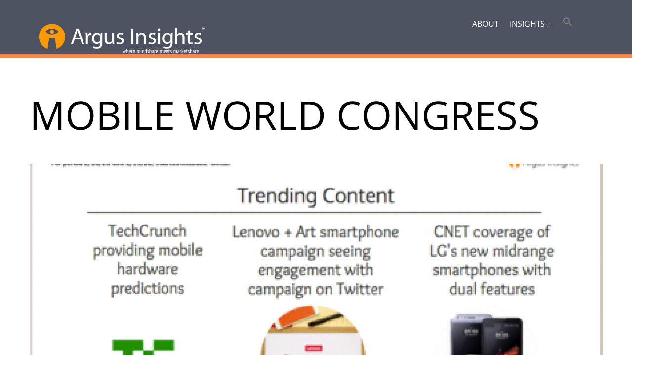

--- FILE ---
content_type: text/html; charset=UTF-8
request_url: https://argusinsights.com/tag/mobile-world-congress/
body_size: 21294
content:
<!DOCTYPE html><html lang=en-US><head><style>img.lazy{min-height:1px}</style><link href=https://argusinsights.com/wp-content/plugins/w3-total-cache/pub/js/lazyload.min.js as=script><meta charset="UTF-8"><meta name="viewport" content="width=device-width, initial-scale=1, minimum-scale=1"><style id=tb_inline_styles data-no-optimize=1>/*<![CDATA[*/.tb_animation_on{overflow-x:hidden}.themify_builder
.wow{visibility:hidden;animation-fill-mode:both}[data-tf-animation]{will-change:transform,opacity,visibility}.themify_builder
.tf_lax_done{transition-duration:.8s;transition-timing-function:cubic-bezier(.165,.84,.44,1)}[data-sticky-active].tb_sticky_scroll_active{z-index:1}[data-sticky-active].tb_sticky_scroll_active .hide-on-stick{display:none}@media(min-width:1025px){.hide-desktop{width:0!important;height:0!important;padding:0!important;visibility:hidden!important;margin:0!important;display:table-column!important;background:0!important;content-visibility:hidden;overflow:hidden!important}}@media(min-width:769px) and (max-width:1024px){.hide-tablet_landscape{width:0!important;height:0!important;padding:0!important;visibility:hidden!important;margin:0!important;display:table-column!important;background:0!important;content-visibility:hidden;overflow:hidden!important}}@media(min-width:481px) and (max-width:768px){.hide-tablet{width:0!important;height:0!important;padding:0!important;visibility:hidden!important;margin:0!important;display:table-column!important;background:0!important;content-visibility:hidden;overflow:hidden!important}}@media(max-width:480px){.hide-mobile{width:0!important;height:0!important;padding:0!important;visibility:hidden!important;margin:0!important;display:table-column!important;background:0!important;content-visibility:hidden;overflow:hidden!important}}@media(max-width:768px){div.module-gallery-grid{--galn:var(--galt)}}@media(max-width:480px){.themify_map.tf_map_loaded{width:100%!important}.ui.builder_button,.ui.nav li
a{padding:.525em 1.15em}.fullheight>.row_inner:not(.tb_col_count_1){min-height:0}div.module-gallery-grid{--galn:var(--galm);gap:8px}}/*]]>*/</style><noscript><style>.themify_builder .wow,.wow
.tf_lazy{visibility:visible!important}</style></noscript><style id=tf_lazy_style data-no-optimize=1>.tf_svg_lazy{content-visibility:auto;background-size:100% 25%!important;background-repeat:no-repeat!important;background-position:0 0, 0 33.4%,0 66.6%,0 100%!important;transition:filter .3s linear!important;filter:blur(25px)!important;transform:translateZ(0)}.tf_svg_lazy_loaded{filter:blur(0)!important}[data-lazy]:is(.module,.module_row:not(.tb_first)),.module[data-lazy] .ui,.module_row[data-lazy]:not(.tb_first):is(>.row_inner,.module_column[data-lazy],.module_subrow[data-lazy]){background-image:none!important}</style><noscript><style>.tf_svg_lazy{display:none!important}</style></noscript><style id=tf_lazy_common data-no-optimize=1>img{max-width:100%;height:auto}:where(.tf_in_flx,.tf_flx){display:inline-flex;flex-wrap:wrap;place-items:center}.tf_fa,:is(em,i) tf-lottie{display:inline-block;vertical-align:middle}:is(em,i) tf-lottie{width:1.5em;height:1.5em}.tf_fa{width:1em;height:1em;stroke-width:0;stroke:currentColor;overflow:visible;fill:currentColor;pointer-events:none;text-rendering:optimizeSpeed;buffered-rendering:static}#tf_svg
symbol{overflow:visible}:where(.tf_lazy){position:relative;visibility:visible;display:block;opacity:.3}.wow .tf_lazy:not(.tf_swiper-slide){visibility:hidden;opacity:1}div.tf_audio_lazy
audio{visibility:hidden;height:0;display:inline}.mejs-container{visibility:visible}.tf_iframe_lazy{transition:opacity .3s ease-in-out;min-height:10px}:where(.tf_flx),.tf_swiper-wrapper{display:flex}.tf_swiper-slide{flex-shrink:0;opacity:0;width:100%;height:100%}.tf_swiper-wrapper>br,.tf_lazy.tf_swiper-wrapper .tf_lazy:after,.tf_lazy.tf_swiper-wrapper .tf_lazy:before{display:none}.tf_lazy:after,.tf_lazy:before{content:'';display:inline-block;position:absolute;width:10px!important;height:10px!important;margin:0
3px;top:50%!important;inset-inline:auto 50%!important;border-radius:100%;background-color:currentColor;visibility:visible;animation:tf-hrz-loader infinite .75s cubic-bezier(.2,.68,.18,1.08)}.tf_lazy:after{width:6px!important;height:6px!important;inset-inline:50% auto!important;margin-top:3px;animation-delay:-.4s}@keyframes tf-hrz-loader{0%,100%{transform:scale(1);opacity:1}50%{transform:scale(.1);opacity:.6}}.tf_lazy_lightbox{position:fixed;background:rgba(11,11,11,.8);color:#ccc;top:0;left:0;display:flex;align-items:center;justify-content:center;z-index:999}.tf_lazy_lightbox .tf_lazy:after,.tf_lazy_lightbox .tf_lazy:before{background:#fff}.tf_vd_lazy,tf-lottie{display:flex;flex-wrap:wrap}tf-lottie{aspect-ratio:1.777}.tf_w.tf_vd_lazy
video{width:100%;height:auto;position:static;object-fit:cover}</style><link type=image/png href=https://argusinsights.com/wp-content/uploads/2014/01/cropped-meatball_trans-011-e1464203258555.png rel=apple-touch-icon><link type=image/png href=https://argusinsights.com/wp-content/uploads/2014/01/cropped-meatball_trans-011-e1464203258555.png rel=icon><title>Mobile World Congress &#8211; Argus Insights, Inc.</title><meta name='robots' content='max-image-preview:large'><style>img:is([sizes="auto" i], [sizes^="auto," i]){contain-intrinsic-size:3000px 1500px}</style><link rel=alternate type=application/rss+xml title="Argus Insights, Inc. &raquo; Feed" href=https://argusinsights.com/feed/ ><link rel=alternate type=application/rss+xml title="Argus Insights, Inc. &raquo; Comments Feed" href=https://argusinsights.com/comments/feed/ ><link rel=alternate type=application/rss+xml title="Argus Insights, Inc. &raquo; Mobile World Congress Tag Feed" href=https://argusinsights.com/tag/mobile-world-congress/feed/ ><style id=global-styles-inline-css>/*<![CDATA[*/:root{--wp--preset--aspect-ratio--square:1;--wp--preset--aspect-ratio--4-3:4/3;--wp--preset--aspect-ratio--3-4:3/4;--wp--preset--aspect-ratio--3-2:3/2;--wp--preset--aspect-ratio--2-3:2/3;--wp--preset--aspect-ratio--16-9:16/9;--wp--preset--aspect-ratio--9-16:9/16;--wp--preset--color--black:#000;--wp--preset--color--cyan-bluish-gray:#abb8c3;--wp--preset--color--white:#fff;--wp--preset--color--pale-pink:#f78da7;--wp--preset--color--vivid-red:#cf2e2e;--wp--preset--color--luminous-vivid-orange:#ff6900;--wp--preset--color--luminous-vivid-amber:#fcb900;--wp--preset--color--light-green-cyan:#7bdcb5;--wp--preset--color--vivid-green-cyan:#00d084;--wp--preset--color--pale-cyan-blue:#8ed1fc;--wp--preset--color--vivid-cyan-blue:#0693e3;--wp--preset--color--vivid-purple:#9b51e0;--wp--preset--gradient--vivid-cyan-blue-to-vivid-purple:linear-gradient(135deg,rgba(6,147,227,1) 0%,rgb(155,81,224) 100%);--wp--preset--gradient--light-green-cyan-to-vivid-green-cyan:linear-gradient(135deg,rgb(122,220,180) 0%,rgb(0,208,130) 100%);--wp--preset--gradient--luminous-vivid-amber-to-luminous-vivid-orange:linear-gradient(135deg,rgba(252,185,0,1) 0%,rgba(255,105,0,1) 100%);--wp--preset--gradient--luminous-vivid-orange-to-vivid-red:linear-gradient(135deg,rgba(255,105,0,1) 0%,rgb(207,46,46) 100%);--wp--preset--gradient--very-light-gray-to-cyan-bluish-gray:linear-gradient(135deg,rgb(238,238,238) 0%,rgb(169,184,195) 100%);--wp--preset--gradient--cool-to-warm-spectrum:linear-gradient(135deg,rgb(74,234,220) 0%,rgb(151,120,209) 20%,rgb(207,42,186) 40%,rgb(238,44,130) 60%,rgb(251,105,98) 80%,rgb(254,248,76) 100%);--wp--preset--gradient--blush-light-purple:linear-gradient(135deg,rgb(255,206,236) 0%,rgb(152,150,240) 100%);--wp--preset--gradient--blush-bordeaux:linear-gradient(135deg,rgb(254,205,165) 0%,rgb(254,45,45) 50%,rgb(107,0,62) 100%);--wp--preset--gradient--luminous-dusk:linear-gradient(135deg,rgb(255,203,112) 0%,rgb(199,81,192) 50%,rgb(65,88,208) 100%);--wp--preset--gradient--pale-ocean:linear-gradient(135deg,rgb(255,245,203) 0%,rgb(182,227,212) 50%,rgb(51,167,181) 100%);--wp--preset--gradient--electric-grass:linear-gradient(135deg,rgb(202,248,128) 0%,rgb(113,206,126) 100%);--wp--preset--gradient--midnight:linear-gradient(135deg,rgb(2,3,129) 0%,rgb(40,116,252) 100%);--wp--preset--font-size--small:13px;--wp--preset--font-size--medium:20px;--wp--preset--font-size--large:36px;--wp--preset--font-size--x-large:42px;--wp--preset--spacing--20:0.44rem;--wp--preset--spacing--30:0.67rem;--wp--preset--spacing--40:1rem;--wp--preset--spacing--50:1.5rem;--wp--preset--spacing--60:2.25rem;--wp--preset--spacing--70:3.38rem;--wp--preset--spacing--80:5.06rem;--wp--preset--shadow--natural:6px 6px 9px rgba(0, 0, 0, 0.2);--wp--preset--shadow--deep:12px 12px 50px rgba(0, 0, 0, 0.4);--wp--preset--shadow--sharp:6px 6px 0px rgba(0, 0, 0, 0.2);--wp--preset--shadow--outlined:6px 6px 0px -3px rgba(255, 255, 255, 1), 6px 6px rgba(0, 0, 0, 1);--wp--preset--shadow--crisp:6px 6px 0px rgba(0, 0, 0, 1)}:where(body){margin:0}.wp-site-blocks>.alignleft{float:left;margin-right:2em}.wp-site-blocks>.alignright{float:right;margin-left:2em}.wp-site-blocks>.aligncenter{justify-content:center;margin-left:auto;margin-right:auto}:where(.wp-site-blocks)>*{margin-block-start:24px;margin-block-end:0}:where(.wp-site-blocks)>:first-child{margin-block-start:0}:where(.wp-site-blocks)>:last-child{margin-block-end:0}:root{--wp--style--block-gap:24px}:root :where(.is-layout-flow)>:first-child{margin-block-start:0}:root :where(.is-layout-flow)>:last-child{margin-block-end:0}:root :where(.is-layout-flow)>*{margin-block-start:24px;margin-block-end:0}:root :where(.is-layout-constrained)>:first-child{margin-block-start:0}:root :where(.is-layout-constrained)>:last-child{margin-block-end:0}:root :where(.is-layout-constrained)>*{margin-block-start:24px;margin-block-end:0}:root :where(.is-layout-flex){gap:24px}:root :where(.is-layout-grid){gap:24px}.is-layout-flow>.alignleft{float:left;margin-inline-start:0;margin-inline-end:2em}.is-layout-flow>.alignright{float:right;margin-inline-start:2em;margin-inline-end:0}.is-layout-flow>.aligncenter{margin-left:auto !important;margin-right:auto !important}.is-layout-constrained>.alignleft{float:left;margin-inline-start:0;margin-inline-end:2em}.is-layout-constrained>.alignright{float:right;margin-inline-start:2em;margin-inline-end:0}.is-layout-constrained>.aligncenter{margin-left:auto !important;margin-right:auto !important}.is-layout-constrained>:where(:not(.alignleft):not(.alignright):not(.alignfull)){margin-left:auto !important;margin-right:auto !important}body .is-layout-flex{display:flex}.is-layout-flex{flex-wrap:wrap;align-items:center}.is-layout-flex>:is(*,div){margin:0}body .is-layout-grid{display:grid}.is-layout-grid>:is(*,div){margin:0}body{padding-top:0px;padding-right:0px;padding-bottom:0px;padding-left:0px}a:where(:not(.wp-element-button)){text-decoration:underline}:root :where(.wp-element-button,.wp-block-button__link){background-color:#32373c;border-width:0;color:#fff;font-family:inherit;font-size:inherit;line-height:inherit;padding:calc(0.667em + 2px) calc(1.333em + 2px);text-decoration:none}.has-black-color{color:var(--wp--preset--color--black) !important}.has-cyan-bluish-gray-color{color:var(--wp--preset--color--cyan-bluish-gray) !important}.has-white-color{color:var(--wp--preset--color--white) !important}.has-pale-pink-color{color:var(--wp--preset--color--pale-pink) !important}.has-vivid-red-color{color:var(--wp--preset--color--vivid-red) !important}.has-luminous-vivid-orange-color{color:var(--wp--preset--color--luminous-vivid-orange) !important}.has-luminous-vivid-amber-color{color:var(--wp--preset--color--luminous-vivid-amber) !important}.has-light-green-cyan-color{color:var(--wp--preset--color--light-green-cyan) !important}.has-vivid-green-cyan-color{color:var(--wp--preset--color--vivid-green-cyan) !important}.has-pale-cyan-blue-color{color:var(--wp--preset--color--pale-cyan-blue) !important}.has-vivid-cyan-blue-color{color:var(--wp--preset--color--vivid-cyan-blue) !important}.has-vivid-purple-color{color:var(--wp--preset--color--vivid-purple) !important}.has-black-background-color{background-color:var(--wp--preset--color--black) !important}.has-cyan-bluish-gray-background-color{background-color:var(--wp--preset--color--cyan-bluish-gray) !important}.has-white-background-color{background-color:var(--wp--preset--color--white) !important}.has-pale-pink-background-color{background-color:var(--wp--preset--color--pale-pink) !important}.has-vivid-red-background-color{background-color:var(--wp--preset--color--vivid-red) !important}.has-luminous-vivid-orange-background-color{background-color:var(--wp--preset--color--luminous-vivid-orange) !important}.has-luminous-vivid-amber-background-color{background-color:var(--wp--preset--color--luminous-vivid-amber) !important}.has-light-green-cyan-background-color{background-color:var(--wp--preset--color--light-green-cyan) !important}.has-vivid-green-cyan-background-color{background-color:var(--wp--preset--color--vivid-green-cyan) !important}.has-pale-cyan-blue-background-color{background-color:var(--wp--preset--color--pale-cyan-blue) !important}.has-vivid-cyan-blue-background-color{background-color:var(--wp--preset--color--vivid-cyan-blue) !important}.has-vivid-purple-background-color{background-color:var(--wp--preset--color--vivid-purple) !important}.has-black-border-color{border-color:var(--wp--preset--color--black) !important}.has-cyan-bluish-gray-border-color{border-color:var(--wp--preset--color--cyan-bluish-gray) !important}.has-white-border-color{border-color:var(--wp--preset--color--white) !important}.has-pale-pink-border-color{border-color:var(--wp--preset--color--pale-pink) !important}.has-vivid-red-border-color{border-color:var(--wp--preset--color--vivid-red) !important}.has-luminous-vivid-orange-border-color{border-color:var(--wp--preset--color--luminous-vivid-orange) !important}.has-luminous-vivid-amber-border-color{border-color:var(--wp--preset--color--luminous-vivid-amber) !important}.has-light-green-cyan-border-color{border-color:var(--wp--preset--color--light-green-cyan) !important}.has-vivid-green-cyan-border-color{border-color:var(--wp--preset--color--vivid-green-cyan) !important}.has-pale-cyan-blue-border-color{border-color:var(--wp--preset--color--pale-cyan-blue) !important}.has-vivid-cyan-blue-border-color{border-color:var(--wp--preset--color--vivid-cyan-blue) !important}.has-vivid-purple-border-color{border-color:var(--wp--preset--color--vivid-purple) !important}.has-vivid-cyan-blue-to-vivid-purple-gradient-background{background:var(--wp--preset--gradient--vivid-cyan-blue-to-vivid-purple) !important}.has-light-green-cyan-to-vivid-green-cyan-gradient-background{background:var(--wp--preset--gradient--light-green-cyan-to-vivid-green-cyan) !important}.has-luminous-vivid-amber-to-luminous-vivid-orange-gradient-background{background:var(--wp--preset--gradient--luminous-vivid-amber-to-luminous-vivid-orange) !important}.has-luminous-vivid-orange-to-vivid-red-gradient-background{background:var(--wp--preset--gradient--luminous-vivid-orange-to-vivid-red) !important}.has-very-light-gray-to-cyan-bluish-gray-gradient-background{background:var(--wp--preset--gradient--very-light-gray-to-cyan-bluish-gray) !important}.has-cool-to-warm-spectrum-gradient-background{background:var(--wp--preset--gradient--cool-to-warm-spectrum) !important}.has-blush-light-purple-gradient-background{background:var(--wp--preset--gradient--blush-light-purple) !important}.has-blush-bordeaux-gradient-background{background:var(--wp--preset--gradient--blush-bordeaux) !important}.has-luminous-dusk-gradient-background{background:var(--wp--preset--gradient--luminous-dusk) !important}.has-pale-ocean-gradient-background{background:var(--wp--preset--gradient--pale-ocean) !important}.has-electric-grass-gradient-background{background:var(--wp--preset--gradient--electric-grass) !important}.has-midnight-gradient-background{background:var(--wp--preset--gradient--midnight) !important}.has-small-font-size{font-size:var(--wp--preset--font-size--small) !important}.has-medium-font-size{font-size:var(--wp--preset--font-size--medium) !important}.has-large-font-size{font-size:var(--wp--preset--font-size--large) !important}.has-x-large-font-size{font-size:var(--wp--preset--font-size--x-large) !important}:root :where(.wp-block-pullquote){font-size:1.5em;line-height:1.6}/*]]>*/</style><link rel=preload href="https://argusinsights.com/wp-content/plugins/add-search-to-menu/public/css/ivory-search.min.css?ver=5.5.9" as=style><link rel=stylesheet href=https://argusinsights.com/wp-content/cache/minify/f432d.css media=all> <script src=https://argusinsights.com/wp-content/cache/minify/d52ed.js></script> <link rel=https://api.w.org/ href=https://argusinsights.com/wp-json/ ><link rel=alternate title=JSON type=application/json href=https://argusinsights.com/wp-json/wp/v2/tags/373><link rel=EditURI type=application/rsd+xml title=RSD href=https://argusinsights.com/xmlrpc.php?rsd><meta name="generator" content="WordPress 6.7.4">  <script class=hsq-set-content-id data-content-id=listing-page>var _hsq=_hsq||[];_hsq.push(["setContentType","listing-page"]);</script> <style>img#wpstats{display:none}</style><style>.recentcomments
a{display:inline !important;padding:0
!important;margin:0
!important}</style><link rel=icon href=https://argusinsights.com/wp-content/uploads/2016/09/cropped-ArgusBlink18-32x32.png sizes=32x32><link rel=icon href=https://argusinsights.com/wp-content/uploads/2016/09/cropped-ArgusBlink18-192x192.png sizes=192x192><link rel=apple-touch-icon href=https://argusinsights.com/wp-content/uploads/2016/09/cropped-ArgusBlink18-180x180.png><meta name="msapplication-TileImage" content="https://argusinsights.com/wp-content/uploads/2016/09/cropped-ArgusBlink18-270x270.png"><link rel=prefetch href="https://argusinsights.com/wp-content/themes/themify-landing/js/themify-script.js?ver=7.6.2" as=script fetchpriority=low><link rel=preload href=https://argusinsights.com/wp-content/uploads/2022/02/ArgusLogoWhiteLetters-smaller.png as=image><link rel=preload href="https://argusinsights.com/wp-content/themes/themify-landing/themify/themify-builder/js/themify-builder-script.js?ver=7.9.4" as=script fetchpriority=low><style id=tf_gf_fonts_style>@font-face{font-family:'Crimson Text';font-style:italic;font-display:swap;src:url(https://fonts.gstatic.com/s/crimsontext/v19/wlpogwHKFkZgtmSR3NB0oRJfajheK_Zt3Q.woff2) format('woff2');unicode-range:U+0102-0103,U+0110-0111,U+0128-0129,U+0168-0169,U+01A0-01A1,U+01AF-01B0,U+0300-0301,U+0303-0304,U+0308-0309,U+0323,U+0329,U+1EA0-1EF9,U+20AB}@font-face{font-family:'Crimson Text';font-style:italic;font-display:swap;src:url(https://fonts.gstatic.com/s/crimsontext/v19/wlpogwHKFkZgtmSR3NB0oRJfajhfK_Zt3Q.woff2) format('woff2');unicode-range:U+0100-02BA,U+02BD-02C5,U+02C7-02CC,U+02CE-02D7,U+02DD-02FF,U+0304,U+0308,U+0329,U+1D00-1DBF,U+1E00-1E9F,U+1EF2-1EFF,U+2020,U+20A0-20AB,U+20AD-20C0,U+2113,U+2C60-2C7F,U+A720-A7FF}@font-face{font-family:'Crimson Text';font-style:italic;font-display:swap;src:url(https://fonts.gstatic.com/s/crimsontext/v19/wlpogwHKFkZgtmSR3NB0oRJfajhRK_Y.woff2) format('woff2');unicode-range:U+0000-00FF,U+0131,U+0152-0153,U+02BB-02BC,U+02C6,U+02DA,U+02DC,U+0304,U+0308,U+0329,U+2000-206F,U+20AC,U+2122,U+2191,U+2193,U+2212,U+2215,U+FEFF,U+FFFD}@font-face{font-family:'Crimson Text';font-style:italic;font-weight:700;font-display:swap;src:url(https://fonts.gstatic.com/s/crimsontext/v19/wlprgwHKFkZgtmSR3NB0oRJfajDqDuNd_LV_fg.woff2) format('woff2');unicode-range:U+0102-0103,U+0110-0111,U+0128-0129,U+0168-0169,U+01A0-01A1,U+01AF-01B0,U+0300-0301,U+0303-0304,U+0308-0309,U+0323,U+0329,U+1EA0-1EF9,U+20AB}@font-face{font-family:'Crimson Text';font-style:italic;font-weight:700;font-display:swap;src:url(https://fonts.gstatic.com/s/crimsontext/v19/wlprgwHKFkZgtmSR3NB0oRJfajDqDuNc_LV_fg.woff2) format('woff2');unicode-range:U+0100-02BA,U+02BD-02C5,U+02C7-02CC,U+02CE-02D7,U+02DD-02FF,U+0304,U+0308,U+0329,U+1D00-1DBF,U+1E00-1E9F,U+1EF2-1EFF,U+2020,U+20A0-20AB,U+20AD-20C0,U+2113,U+2C60-2C7F,U+A720-A7FF}@font-face{font-family:'Crimson Text';font-style:italic;font-weight:700;font-display:swap;src:url(https://fonts.gstatic.com/s/crimsontext/v19/wlprgwHKFkZgtmSR3NB0oRJfajDqDuNS_LU.woff2) format('woff2');unicode-range:U+0000-00FF,U+0131,U+0152-0153,U+02BB-02BC,U+02C6,U+02DA,U+02DC,U+0304,U+0308,U+0329,U+2000-206F,U+20AC,U+2122,U+2191,U+2193,U+2212,U+2215,U+FEFF,U+FFFD}@font-face{font-family:'Crimson Text';font-display:swap;src:url(https://fonts.gstatic.com/s/crimsontext/v19/wlp2gwHKFkZgtmSR3NB0oRJfYAhTM_I.woff2) format('woff2');unicode-range:U+0102-0103,U+0110-0111,U+0128-0129,U+0168-0169,U+01A0-01A1,U+01AF-01B0,U+0300-0301,U+0303-0304,U+0308-0309,U+0323,U+0329,U+1EA0-1EF9,U+20AB}@font-face{font-family:'Crimson Text';font-display:swap;src:url(https://fonts.gstatic.com/s/crimsontext/v19/wlp2gwHKFkZgtmSR3NB0oRJfYQhTM_I.woff2) format('woff2');unicode-range:U+0100-02BA,U+02BD-02C5,U+02C7-02CC,U+02CE-02D7,U+02DD-02FF,U+0304,U+0308,U+0329,U+1D00-1DBF,U+1E00-1E9F,U+1EF2-1EFF,U+2020,U+20A0-20AB,U+20AD-20C0,U+2113,U+2C60-2C7F,U+A720-A7FF}@font-face{font-family:'Crimson Text';font-display:swap;src:url(https://fonts.gstatic.com/s/crimsontext/v19/wlp2gwHKFkZgtmSR3NB0oRJfbwhT.woff2) format('woff2');unicode-range:U+0000-00FF,U+0131,U+0152-0153,U+02BB-02BC,U+02C6,U+02DA,U+02DC,U+0304,U+0308,U+0329,U+2000-206F,U+20AC,U+2122,U+2191,U+2193,U+2212,U+2215,U+FEFF,U+FFFD}@font-face{font-family:'Crimson Text';font-weight:700;font-display:swap;src:url(https://fonts.gstatic.com/s/crimsontext/v19/wlppgwHKFkZgtmSR3NB0oRJX1C1GA9NQ5LE.woff2) format('woff2');unicode-range:U+0102-0103,U+0110-0111,U+0128-0129,U+0168-0169,U+01A0-01A1,U+01AF-01B0,U+0300-0301,U+0303-0304,U+0308-0309,U+0323,U+0329,U+1EA0-1EF9,U+20AB}@font-face{font-family:'Crimson Text';font-weight:700;font-display:swap;src:url(https://fonts.gstatic.com/s/crimsontext/v19/wlppgwHKFkZgtmSR3NB0oRJX1C1GAtNQ5LE.woff2) format('woff2');unicode-range:U+0100-02BA,U+02BD-02C5,U+02C7-02CC,U+02CE-02D7,U+02DD-02FF,U+0304,U+0308,U+0329,U+1D00-1DBF,U+1E00-1E9F,U+1EF2-1EFF,U+2020,U+20A0-20AB,U+20AD-20C0,U+2113,U+2C60-2C7F,U+A720-A7FF}@font-face{font-family:'Crimson Text';font-weight:700;font-display:swap;src:url(https://fonts.gstatic.com/s/crimsontext/v19/wlppgwHKFkZgtmSR3NB0oRJX1C1GDNNQ.woff2) format('woff2');unicode-range:U+0000-00FF,U+0131,U+0152-0153,U+02BB-02BC,U+02C6,U+02DA,U+02DC,U+0304,U+0308,U+0329,U+2000-206F,U+20AC,U+2122,U+2191,U+2193,U+2212,U+2215,U+FEFF,U+FFFD}@font-face{font-family:'Open Sans';font-style:italic;font-stretch:100%;font-display:swap;src:url(https://fonts.gstatic.com/s/opensans/v44/memQYaGs126MiZpBA-UFUIcVXSCEkx2cmqvXlWq8tWZ0Pw86hd0Rk8ZkWV0ewJER.woff2) format('woff2');unicode-range:U+0460-052F,U+1C80-1C8A,U+20B4,U+2DE0-2DFF,U+A640-A69F,U+FE2E-FE2F}@font-face{font-family:'Open Sans';font-style:italic;font-stretch:100%;font-display:swap;src:url(https://fonts.gstatic.com/s/opensans/v44/memQYaGs126MiZpBA-UFUIcVXSCEkx2cmqvXlWq8tWZ0Pw86hd0Rk8ZkWVQewJER.woff2) format('woff2');unicode-range:U+0301,U+0400-045F,U+0490-0491,U+04B0-04B1,U+2116}@font-face{font-family:'Open Sans';font-style:italic;font-stretch:100%;font-display:swap;src:url(https://fonts.gstatic.com/s/opensans/v44/memQYaGs126MiZpBA-UFUIcVXSCEkx2cmqvXlWq8tWZ0Pw86hd0Rk8ZkWVwewJER.woff2) format('woff2');unicode-range:U+1F00-1FFF}@font-face{font-family:'Open Sans';font-style:italic;font-stretch:100%;font-display:swap;src:url(https://fonts.gstatic.com/s/opensans/v44/memQYaGs126MiZpBA-UFUIcVXSCEkx2cmqvXlWq8tWZ0Pw86hd0Rk8ZkWVMewJER.woff2) format('woff2');unicode-range:U+0370-0377,U+037A-037F,U+0384-038A,U+038C,U+038E-03A1,U+03A3-03FF}@font-face{font-family:'Open Sans';font-style:italic;font-stretch:100%;font-display:swap;src:url(https://fonts.gstatic.com/s/opensans/v44/memQYaGs126MiZpBA-UFUIcVXSCEkx2cmqvXlWq8tWZ0Pw86hd0Rk8ZkWVIewJER.woff2) format('woff2');unicode-range:U+0307-0308,U+0590-05FF,U+200C-2010,U+20AA,U+25CC,U+FB1D-FB4F}@font-face{font-family:'Open Sans';font-style:italic;font-stretch:100%;font-display:swap;src:url(https://fonts.gstatic.com/s/opensans/v44/memQYaGs126MiZpBA-UFUIcVXSCEkx2cmqvXlWq8tWZ0Pw86hd0Rk8ZkWSwewJER.woff2) format('woff2');unicode-range:U+0302-0303,U+0305,U+0307-0308,U+0310,U+0312,U+0315,U+031A,U+0326-0327,U+032C,U+032F-0330,U+0332-0333,U+0338,U+033A,U+0346,U+034D,U+0391-03A1,U+03A3-03A9,U+03B1-03C9,U+03D1,U+03D5-03D6,U+03F0-03F1,U+03F4-03F5,U+2016-2017,U+2034-2038,U+203C,U+2040,U+2043,U+2047,U+2050,U+2057,U+205F,U+2070-2071,U+2074-208E,U+2090-209C,U+20D0-20DC,U+20E1,U+20E5-20EF,U+2100-2112,U+2114-2115,U+2117-2121,U+2123-214F,U+2190,U+2192,U+2194-21AE,U+21B0-21E5,U+21F1-21F2,U+21F4-2211,U+2213-2214,U+2216-22FF,U+2308-230B,U+2310,U+2319,U+231C-2321,U+2336-237A,U+237C,U+2395,U+239B-23B7,U+23D0,U+23DC-23E1,U+2474-2475,U+25AF,U+25B3,U+25B7,U+25BD,U+25C1,U+25CA,U+25CC,U+25FB,U+266D-266F,U+27C0-27FF,U+2900-2AFF,U+2B0E-2B11,U+2B30-2B4C,U+2BFE,U+3030,U+FF5B,U+FF5D,U+1D400-1D7FF,U+1EE00-1EEFF}@font-face{font-family:'Open Sans';font-style:italic;font-stretch:100%;font-display:swap;src:url(https://fonts.gstatic.com/s/opensans/v44/memQYaGs126MiZpBA-UFUIcVXSCEkx2cmqvXlWq8tWZ0Pw86hd0Rk8ZkWT4ewJER.woff2) format('woff2');unicode-range:U+0001-000C,U+000E-001F,U+007F-009F,U+20DD-20E0,U+20E2-20E4,U+2150-218F,U+2190,U+2192,U+2194-2199,U+21AF,U+21E6-21F0,U+21F3,U+2218-2219,U+2299,U+22C4-22C6,U+2300-243F,U+2440-244A,U+2460-24FF,U+25A0-27BF,U+2800-28FF,U+2921-2922,U+2981,U+29BF,U+29EB,U+2B00-2BFF,U+4DC0-4DFF,U+FFF9-FFFB,U+10140-1018E,U+10190-1019C,U+101A0,U+101D0-101FD,U+102E0-102FB,U+10E60-10E7E,U+1D2C0-1D2D3,U+1D2E0-1D37F,U+1F000-1F0FF,U+1F100-1F1AD,U+1F1E6-1F1FF,U+1F30D-1F30F,U+1F315,U+1F31C,U+1F31E,U+1F320-1F32C,U+1F336,U+1F378,U+1F37D,U+1F382,U+1F393-1F39F,U+1F3A7-1F3A8,U+1F3AC-1F3AF,U+1F3C2,U+1F3C4-1F3C6,U+1F3CA-1F3CE,U+1F3D4-1F3E0,U+1F3ED,U+1F3F1-1F3F3,U+1F3F5-1F3F7,U+1F408,U+1F415,U+1F41F,U+1F426,U+1F43F,U+1F441-1F442,U+1F444,U+1F446-1F449,U+1F44C-1F44E,U+1F453,U+1F46A,U+1F47D,U+1F4A3,U+1F4B0,U+1F4B3,U+1F4B9,U+1F4BB,U+1F4BF,U+1F4C8-1F4CB,U+1F4D6,U+1F4DA,U+1F4DF,U+1F4E3-1F4E6,U+1F4EA-1F4ED,U+1F4F7,U+1F4F9-1F4FB,U+1F4FD-1F4FE,U+1F503,U+1F507-1F50B,U+1F50D,U+1F512-1F513,U+1F53E-1F54A,U+1F54F-1F5FA,U+1F610,U+1F650-1F67F,U+1F687,U+1F68D,U+1F691,U+1F694,U+1F698,U+1F6AD,U+1F6B2,U+1F6B9-1F6BA,U+1F6BC,U+1F6C6-1F6CF,U+1F6D3-1F6D7,U+1F6E0-1F6EA,U+1F6F0-1F6F3,U+1F6F7-1F6FC,U+1F700-1F7FF,U+1F800-1F80B,U+1F810-1F847,U+1F850-1F859,U+1F860-1F887,U+1F890-1F8AD,U+1F8B0-1F8BB,U+1F8C0-1F8C1,U+1F900-1F90B,U+1F93B,U+1F946,U+1F984,U+1F996,U+1F9E9,U+1FA00-1FA6F,U+1FA70-1FA7C,U+1FA80-1FA89,U+1FA8F-1FAC6,U+1FACE-1FADC,U+1FADF-1FAE9,U+1FAF0-1FAF8,U+1FB00-1FBFF}@font-face{font-family:'Open Sans';font-style:italic;font-stretch:100%;font-display:swap;src:url(https://fonts.gstatic.com/s/opensans/v44/memQYaGs126MiZpBA-UFUIcVXSCEkx2cmqvXlWq8tWZ0Pw86hd0Rk8ZkWV8ewJER.woff2) format('woff2');unicode-range:U+0102-0103,U+0110-0111,U+0128-0129,U+0168-0169,U+01A0-01A1,U+01AF-01B0,U+0300-0301,U+0303-0304,U+0308-0309,U+0323,U+0329,U+1EA0-1EF9,U+20AB}@font-face{font-family:'Open Sans';font-style:italic;font-stretch:100%;font-display:swap;src:url(https://fonts.gstatic.com/s/opensans/v44/memQYaGs126MiZpBA-UFUIcVXSCEkx2cmqvXlWq8tWZ0Pw86hd0Rk8ZkWV4ewJER.woff2) format('woff2');unicode-range:U+0100-02BA,U+02BD-02C5,U+02C7-02CC,U+02CE-02D7,U+02DD-02FF,U+0304,U+0308,U+0329,U+1D00-1DBF,U+1E00-1E9F,U+1EF2-1EFF,U+2020,U+20A0-20AB,U+20AD-20C0,U+2113,U+2C60-2C7F,U+A720-A7FF}@font-face{font-family:'Open Sans';font-style:italic;font-stretch:100%;font-display:swap;src:url(https://fonts.gstatic.com/s/opensans/v44/memQYaGs126MiZpBA-UFUIcVXSCEkx2cmqvXlWq8tWZ0Pw86hd0Rk8ZkWVAewA.woff2) format('woff2');unicode-range:U+0000-00FF,U+0131,U+0152-0153,U+02BB-02BC,U+02C6,U+02DA,U+02DC,U+0304,U+0308,U+0329,U+2000-206F,U+20AC,U+2122,U+2191,U+2193,U+2212,U+2215,U+FEFF,U+FFFD}@font-face{font-family:'Open Sans';font-stretch:100%;font-display:swap;src:url(https://fonts.gstatic.com/s/opensans/v44/memSYaGs126MiZpBA-UvWbX2vVnXBbObj2OVZyOOSr4dVJWUgsjZ0B4taVIGxA.woff2) format('woff2');unicode-range:U+0460-052F,U+1C80-1C8A,U+20B4,U+2DE0-2DFF,U+A640-A69F,U+FE2E-FE2F}@font-face{font-family:'Open Sans';font-stretch:100%;font-display:swap;src:url(https://fonts.gstatic.com/s/opensans/v44/memSYaGs126MiZpBA-UvWbX2vVnXBbObj2OVZyOOSr4dVJWUgsjZ0B4kaVIGxA.woff2) format('woff2');unicode-range:U+0301,U+0400-045F,U+0490-0491,U+04B0-04B1,U+2116}@font-face{font-family:'Open Sans';font-stretch:100%;font-display:swap;src:url(https://fonts.gstatic.com/s/opensans/v44/memSYaGs126MiZpBA-UvWbX2vVnXBbObj2OVZyOOSr4dVJWUgsjZ0B4saVIGxA.woff2) format('woff2');unicode-range:U+1F00-1FFF}@font-face{font-family:'Open Sans';font-stretch:100%;font-display:swap;src:url(https://fonts.gstatic.com/s/opensans/v44/memSYaGs126MiZpBA-UvWbX2vVnXBbObj2OVZyOOSr4dVJWUgsjZ0B4jaVIGxA.woff2) format('woff2');unicode-range:U+0370-0377,U+037A-037F,U+0384-038A,U+038C,U+038E-03A1,U+03A3-03FF}@font-face{font-family:'Open Sans';font-stretch:100%;font-display:swap;src:url(https://fonts.gstatic.com/s/opensans/v44/memSYaGs126MiZpBA-UvWbX2vVnXBbObj2OVZyOOSr4dVJWUgsjZ0B4iaVIGxA.woff2) format('woff2');unicode-range:U+0307-0308,U+0590-05FF,U+200C-2010,U+20AA,U+25CC,U+FB1D-FB4F}@font-face{font-family:'Open Sans';font-stretch:100%;font-display:swap;src:url(https://fonts.gstatic.com/s/opensans/v44/memSYaGs126MiZpBA-UvWbX2vVnXBbObj2OVZyOOSr4dVJWUgsjZ0B5caVIGxA.woff2) format('woff2');unicode-range:U+0302-0303,U+0305,U+0307-0308,U+0310,U+0312,U+0315,U+031A,U+0326-0327,U+032C,U+032F-0330,U+0332-0333,U+0338,U+033A,U+0346,U+034D,U+0391-03A1,U+03A3-03A9,U+03B1-03C9,U+03D1,U+03D5-03D6,U+03F0-03F1,U+03F4-03F5,U+2016-2017,U+2034-2038,U+203C,U+2040,U+2043,U+2047,U+2050,U+2057,U+205F,U+2070-2071,U+2074-208E,U+2090-209C,U+20D0-20DC,U+20E1,U+20E5-20EF,U+2100-2112,U+2114-2115,U+2117-2121,U+2123-214F,U+2190,U+2192,U+2194-21AE,U+21B0-21E5,U+21F1-21F2,U+21F4-2211,U+2213-2214,U+2216-22FF,U+2308-230B,U+2310,U+2319,U+231C-2321,U+2336-237A,U+237C,U+2395,U+239B-23B7,U+23D0,U+23DC-23E1,U+2474-2475,U+25AF,U+25B3,U+25B7,U+25BD,U+25C1,U+25CA,U+25CC,U+25FB,U+266D-266F,U+27C0-27FF,U+2900-2AFF,U+2B0E-2B11,U+2B30-2B4C,U+2BFE,U+3030,U+FF5B,U+FF5D,U+1D400-1D7FF,U+1EE00-1EEFF}@font-face{font-family:'Open Sans';font-stretch:100%;font-display:swap;src:url(https://fonts.gstatic.com/s/opensans/v44/memSYaGs126MiZpBA-UvWbX2vVnXBbObj2OVZyOOSr4dVJWUgsjZ0B5OaVIGxA.woff2) format('woff2');unicode-range:U+0001-000C,U+000E-001F,U+007F-009F,U+20DD-20E0,U+20E2-20E4,U+2150-218F,U+2190,U+2192,U+2194-2199,U+21AF,U+21E6-21F0,U+21F3,U+2218-2219,U+2299,U+22C4-22C6,U+2300-243F,U+2440-244A,U+2460-24FF,U+25A0-27BF,U+2800-28FF,U+2921-2922,U+2981,U+29BF,U+29EB,U+2B00-2BFF,U+4DC0-4DFF,U+FFF9-FFFB,U+10140-1018E,U+10190-1019C,U+101A0,U+101D0-101FD,U+102E0-102FB,U+10E60-10E7E,U+1D2C0-1D2D3,U+1D2E0-1D37F,U+1F000-1F0FF,U+1F100-1F1AD,U+1F1E6-1F1FF,U+1F30D-1F30F,U+1F315,U+1F31C,U+1F31E,U+1F320-1F32C,U+1F336,U+1F378,U+1F37D,U+1F382,U+1F393-1F39F,U+1F3A7-1F3A8,U+1F3AC-1F3AF,U+1F3C2,U+1F3C4-1F3C6,U+1F3CA-1F3CE,U+1F3D4-1F3E0,U+1F3ED,U+1F3F1-1F3F3,U+1F3F5-1F3F7,U+1F408,U+1F415,U+1F41F,U+1F426,U+1F43F,U+1F441-1F442,U+1F444,U+1F446-1F449,U+1F44C-1F44E,U+1F453,U+1F46A,U+1F47D,U+1F4A3,U+1F4B0,U+1F4B3,U+1F4B9,U+1F4BB,U+1F4BF,U+1F4C8-1F4CB,U+1F4D6,U+1F4DA,U+1F4DF,U+1F4E3-1F4E6,U+1F4EA-1F4ED,U+1F4F7,U+1F4F9-1F4FB,U+1F4FD-1F4FE,U+1F503,U+1F507-1F50B,U+1F50D,U+1F512-1F513,U+1F53E-1F54A,U+1F54F-1F5FA,U+1F610,U+1F650-1F67F,U+1F687,U+1F68D,U+1F691,U+1F694,U+1F698,U+1F6AD,U+1F6B2,U+1F6B9-1F6BA,U+1F6BC,U+1F6C6-1F6CF,U+1F6D3-1F6D7,U+1F6E0-1F6EA,U+1F6F0-1F6F3,U+1F6F7-1F6FC,U+1F700-1F7FF,U+1F800-1F80B,U+1F810-1F847,U+1F850-1F859,U+1F860-1F887,U+1F890-1F8AD,U+1F8B0-1F8BB,U+1F8C0-1F8C1,U+1F900-1F90B,U+1F93B,U+1F946,U+1F984,U+1F996,U+1F9E9,U+1FA00-1FA6F,U+1FA70-1FA7C,U+1FA80-1FA89,U+1FA8F-1FAC6,U+1FACE-1FADC,U+1FADF-1FAE9,U+1FAF0-1FAF8,U+1FB00-1FBFF}@font-face{font-family:'Open Sans';font-stretch:100%;font-display:swap;src:url(https://fonts.gstatic.com/s/opensans/v44/memSYaGs126MiZpBA-UvWbX2vVnXBbObj2OVZyOOSr4dVJWUgsjZ0B4vaVIGxA.woff2) format('woff2');unicode-range:U+0102-0103,U+0110-0111,U+0128-0129,U+0168-0169,U+01A0-01A1,U+01AF-01B0,U+0300-0301,U+0303-0304,U+0308-0309,U+0323,U+0329,U+1EA0-1EF9,U+20AB}@font-face{font-family:'Open Sans';font-stretch:100%;font-display:swap;src:url(https://fonts.gstatic.com/s/opensans/v44/memSYaGs126MiZpBA-UvWbX2vVnXBbObj2OVZyOOSr4dVJWUgsjZ0B4uaVIGxA.woff2) format('woff2');unicode-range:U+0100-02BA,U+02BD-02C5,U+02C7-02CC,U+02CE-02D7,U+02DD-02FF,U+0304,U+0308,U+0329,U+1D00-1DBF,U+1E00-1E9F,U+1EF2-1EFF,U+2020,U+20A0-20AB,U+20AD-20C0,U+2113,U+2C60-2C7F,U+A720-A7FF}@font-face{font-family:'Open Sans';font-stretch:100%;font-display:swap;src:url(https://fonts.gstatic.com/s/opensans/v44/memSYaGs126MiZpBA-UvWbX2vVnXBbObj2OVZyOOSr4dVJWUgsjZ0B4gaVI.woff2) format('woff2');unicode-range:U+0000-00FF,U+0131,U+0152-0153,U+02BB-02BC,U+02C6,U+02DA,U+02DC,U+0304,U+0308,U+0329,U+2000-206F,U+20AC,U+2122,U+2191,U+2193,U+2212,U+2215,U+FEFF,U+FFFD}@font-face{font-family:'Oswald';font-display:swap;src:url(https://fonts.gstatic.com/s/oswald/v57/TK3IWkUHHAIjg75cFRf3bXL8LICs1_Fv40pKlN4NNSeSASz7FmlbHYjedg.woff2) format('woff2');unicode-range:U+0460-052F,U+1C80-1C8A,U+20B4,U+2DE0-2DFF,U+A640-A69F,U+FE2E-FE2F}@font-face{font-family:'Oswald';font-display:swap;src:url(https://fonts.gstatic.com/s/oswald/v57/TK3IWkUHHAIjg75cFRf3bXL8LICs1_Fv40pKlN4NNSeSASz7FmlSHYjedg.woff2) format('woff2');unicode-range:U+0301,U+0400-045F,U+0490-0491,U+04B0-04B1,U+2116}@font-face{font-family:'Oswald';font-display:swap;src:url(https://fonts.gstatic.com/s/oswald/v57/TK3IWkUHHAIjg75cFRf3bXL8LICs1_Fv40pKlN4NNSeSASz7FmlZHYjedg.woff2) format('woff2');unicode-range:U+0102-0103,U+0110-0111,U+0128-0129,U+0168-0169,U+01A0-01A1,U+01AF-01B0,U+0300-0301,U+0303-0304,U+0308-0309,U+0323,U+0329,U+1EA0-1EF9,U+20AB}@font-face{font-family:'Oswald';font-display:swap;src:url(https://fonts.gstatic.com/s/oswald/v57/TK3IWkUHHAIjg75cFRf3bXL8LICs1_Fv40pKlN4NNSeSASz7FmlYHYjedg.woff2) format('woff2');unicode-range:U+0100-02BA,U+02BD-02C5,U+02C7-02CC,U+02CE-02D7,U+02DD-02FF,U+0304,U+0308,U+0329,U+1D00-1DBF,U+1E00-1E9F,U+1EF2-1EFF,U+2020,U+20A0-20AB,U+20AD-20C0,U+2113,U+2C60-2C7F,U+A720-A7FF}@font-face{font-family:'Oswald';font-display:swap;src:url(https://fonts.gstatic.com/s/oswald/v57/TK3IWkUHHAIjg75cFRf3bXL8LICs1_Fv40pKlN4NNSeSASz7FmlWHYg.woff2) format('woff2');unicode-range:U+0000-00FF,U+0131,U+0152-0153,U+02BB-02BC,U+02C6,U+02DA,U+02DC,U+0304,U+0308,U+0329,U+2000-206F,U+20AC,U+2122,U+2191,U+2193,U+2212,U+2215,U+FEFF,U+FFFD}@font-face{font-family:'Oswald';font-weight:700;font-display:swap;src:url(https://fonts.gstatic.com/s/oswald/v57/TK3IWkUHHAIjg75cFRf3bXL8LICs1_Fv40pKlN4NNSeSASz7FmlbHYjedg.woff2) format('woff2');unicode-range:U+0460-052F,U+1C80-1C8A,U+20B4,U+2DE0-2DFF,U+A640-A69F,U+FE2E-FE2F}@font-face{font-family:'Oswald';font-weight:700;font-display:swap;src:url(https://fonts.gstatic.com/s/oswald/v57/TK3IWkUHHAIjg75cFRf3bXL8LICs1_Fv40pKlN4NNSeSASz7FmlSHYjedg.woff2) format('woff2');unicode-range:U+0301,U+0400-045F,U+0490-0491,U+04B0-04B1,U+2116}@font-face{font-family:'Oswald';font-weight:700;font-display:swap;src:url(https://fonts.gstatic.com/s/oswald/v57/TK3IWkUHHAIjg75cFRf3bXL8LICs1_Fv40pKlN4NNSeSASz7FmlZHYjedg.woff2) format('woff2');unicode-range:U+0102-0103,U+0110-0111,U+0128-0129,U+0168-0169,U+01A0-01A1,U+01AF-01B0,U+0300-0301,U+0303-0304,U+0308-0309,U+0323,U+0329,U+1EA0-1EF9,U+20AB}@font-face{font-family:'Oswald';font-weight:700;font-display:swap;src:url(https://fonts.gstatic.com/s/oswald/v57/TK3IWkUHHAIjg75cFRf3bXL8LICs1_Fv40pKlN4NNSeSASz7FmlYHYjedg.woff2) format('woff2');unicode-range:U+0100-02BA,U+02BD-02C5,U+02C7-02CC,U+02CE-02D7,U+02DD-02FF,U+0304,U+0308,U+0329,U+1D00-1DBF,U+1E00-1E9F,U+1EF2-1EFF,U+2020,U+20A0-20AB,U+20AD-20C0,U+2113,U+2C60-2C7F,U+A720-A7FF}@font-face{font-family:'Oswald';font-weight:700;font-display:swap;src:url(https://fonts.gstatic.com/s/oswald/v57/TK3IWkUHHAIjg75cFRf3bXL8LICs1_Fv40pKlN4NNSeSASz7FmlWHYg.woff2) format('woff2');unicode-range:U+0000-00FF,U+0131,U+0152-0153,U+02BB-02BC,U+02C6,U+02DA,U+02DC,U+0304,U+0308,U+0329,U+2000-206F,U+20AC,U+2122,U+2191,U+2193,U+2212,U+2215,U+FEFF,U+FFFD}</style><link rel=preload fetchpriority=high href=https://argusinsights.com/wp-content/uploads/themify-concate/4127191365/themify-1218738732.css as=style><link rel=stylesheet href=https://argusinsights.com/wp-content/cache/minify/4aba6.css media=all></head><body class="archive tag tag-mobile-world-congress tag-373 themify-landing skin-default sidebar-none default_width no-home tb_animation_on header-horizontal fixed-header-enabled"><svg id=tf_svg style=display:none><defs><symbol id=tf-ti-ruler-pencil viewBox="0 0 32 32"><path d="M8.44 0a2.8 2.8 0 0 1 2.81 2.81v20.07l-4.62 9.3-4.75-9.3V2.8A2.85 2.85 0 0 1 4.75 0h3.69zM4.75 1.88c-.56 0-1 .43-1 .93v1.94h5.63V2.81c0-.5-.38-.93-.94-.93h-3.7zm-1 6.68h5.63V6.62H3.75v1.94zm3.69 17.81 1.94-3.93v-12H7.56v12.19H5.7v-12.2H3.75v12l2.06 3.94h1.63zM15.06 0h13.2v32h-13.2V0zm11.31 30.13V1.88h-9.43v1.87h3.75v1.88h-3.75V7.5h1.87v1.94h-1.87v1.87h3.75v1.88h-3.75v1.87h1.87V17h-1.87v1.81h3.75v1.88h-3.75v1.87h1.87v1.94h-1.87v1.88h3.75v1.87h-3.75v1.88h9.43z"/></symbol><symbol id=tf-la-rocket-solid viewBox="0 0 32 32"><path d="M25.9 4c-.69 0-1.66.03-2.68.13-2.05.19-4.41.53-5.88 2-1.23 1.23-3.77 4.5-6.12 7.56l-.88 1.15-1.71-.09a3.98 3.98 0 0 0-3.32 1.47l-2.1 2.56L2.2 20.1l1.62.32 3.28.65 3.85 3.85.65 3.28.35 1.62 1.28-1.03 2.56-2.1c1-.8 1.54-2.03 1.47-3.3l-.1-1.7c.59-.43.57-.42 1.2-.9 3.07-2.35 6.35-4.88 7.56-6.1 1.45-1.45 1.77-3.84 1.96-5.9.2-2.05.1-3.81.1-3.81l-.03-.9-.9-.04S26.6 4 25.9 4ZM25 6c.4 0 .68.02.97.03.01.58.03 1.19-.1 2.56-.17 1.9-.75 4-1.4 4.66-.9.9-4.28 3.59-7.34 5.94l-5.16 3.93-3.06-3.06c.4-.55 1.8-2.46 3.87-5.15 2.35-3.06 5.05-6.46 5.97-7.38.68-.68 2.77-1.26 4.66-1.44C24.09 6.03 24.6 6 25 6Zm-4.56 3.53c-1.12 0-2 .92-2 2.03a2 2 0 0 0 2 2.03c1.11 0 2.03-.91 2.03-2.03 0-1.11-.92-2.03-2.03-2.03ZM8.5 16.75l.38.03-1.72 2.25-1.35-.28 1.03-1.25a2 2 0 0 1 1.66-.75Zm-2.28 5.19a7.9 7.9 0 0 0-1.69 3.03c-.34 1-.5 1.81-.5 1.81l-.31 1.47 1.47-.28s.8-.14 1.78-.47a7.78 7.78 0 0 0 3.06-1.72l-1.4-1.4A6.4 6.4 0 0 1 6.5 25.5a7.2 7.2 0 0 1 1.13-2.16Zm9 1.18.03.38c.04.64-.22 1.25-.72 1.66l-1.28 1.03-.28-1.35c.17-.13 1.45-1.12 2.25-1.71Z"/></symbol><symbol id=tf-fas-concierge-bell viewBox="0 0 32 32"><path d="M18 8.19q5.13.69 8.56 4.62t3.44 9.2H2q0-5.26 3.44-9.2T14 8.2V7h-1q-.44 0-.72-.28T12 6V5q0-.44.28-.72T13 4h6q.44 0 .72.28T20 5v1q0 .44-.28.72T19 7h-1v1.19zM31 24q.44 0 .72.28T32 25v2q0 .44-.28.72T31 28H1q-.44 0-.72-.28T0 27v-2q0-.44.28-.72T1 24h30z"/></symbol></defs></svg><script></script> <div id=pagewrap class="hfeed site"><div id=headerwrap><header id=header class="pagewidth tf_clearfix" itemscope=itemscope itemtype=https://schema.org/WPHeader><div id=site-logo><a href=https://argusinsights.com title="Argus Insights, Inc."><img src="data:image/svg+xml,%3Csvg%20xmlns='http://www.w3.org/2000/svg'%20viewBox='0%200%20350%2078'%3E%3C/svg%3E" data-src=https://argusinsights.com/wp-content/uploads/2022/02/ArgusLogoWhiteLetters-smaller.png alt="Argus Insights, Inc." class="site-logo-image lazy" width=350 height=78 data-tf-not-load=1 fetchpriority=high></a></div><div id=site-description class=site-description><span>Where Marketshare Meets Mindshare</span></div> <a id=menu-icon href=#mobile-menu aria-label=Menu><span class=menu-icon-inner></span></a><div id=mobile-menu class="sidemenu sidemenu-off tf_scrollbar"><div class=social-widget></div><nav id=main-nav-wrap itemscope=itemscope itemtype=https://schema.org/SiteNavigationElement><ul id=main-nav class="main-nav tf_clearfix tf_box"><li id=menu-item-7823 class="menu-item-page-7613 menu-item menu-item-type-post_type menu-item-object-page menu-item-has-children has-sub-menu menu-item-7823"><a href=https://argusinsights.com/methodology/ title="About Argus Insights Tools and Methods">About<span class="child-arrow closed" tabindex=-1></span></a><ul class=sub-menu> <li id=menu-item-7626 class="menu-item-page-7613 menu-item menu-item-type-post_type menu-item-object-page menu-item-7626 menu-page-7613-parent-7823"><a href=https://argusinsights.com/methodology/ ><em> <svg class="tf_fa tf-ti-ruler-pencil" aria-hidden=true><use href=#tf-ti-ruler-pencil></use></svg></em> Methodology</a></li> <li id=menu-item-7822 class="menu-item-page-2420 menu-item menu-item-type-post_type menu-item-object-page menu-item-7822 menu-page-2420-parent-7823"><a href=https://argusinsights.com/about-argus-insights/leadership-team/ ><em> <svg class="tf_fa tf-la-rocket-solid" aria-hidden=true><use href=#tf-la-rocket-solid></use></svg></em> Leadership Team</a></li> <li id=menu-item-8501 class="menu-item-page-8493 menu-item menu-item-type-post_type menu-item-object-page menu-item-8501 menu-page-8493-parent-7823"><a href=https://argusinsights.com/contact-us-2/ ><em> <svg class="tf_fa tf-fas-concierge-bell" aria-hidden=true><use href=#tf-fas-concierge-bell></use></svg></em> Contact Us</a></li> <li id=menu-item-2538 class="menu-item-page-2406 menu-item menu-item-type-post_type menu-item-object-page menu-item-2538 menu-page-2406-parent-7823"><a href=https://argusinsights.com/privacy-policy/ >Privacy Policy</a></li> <li id=menu-item-2539 class="menu-item-page-2404 menu-item menu-item-type-post_type menu-item-object-page menu-item-2539 menu-page-2404-parent-7823"><a href=https://argusinsights.com/terms-and-conditions/ >Terms and Conditions</a></li></ul> </li> <li id=menu-item-3846 class="menu-item-page-3781 menu-item menu-item-type-post_type menu-item-object-page menu-item-has-children has-sub-menu menu-item-3846"><a href=https://argusinsights.com/blog-3/ >Insights +<span class="child-arrow closed" tabindex=-1></span></a><ul class=sub-menu> <li id=menu-item-2498 class="menu-item-page-2495 menu-item menu-item-type-post_type menu-item-object-page menu-item-2498 menu-page-2495-parent-3846"><a href=https://argusinsights.com/blog/ >Shared Insights (Blog)</a></li> <li id=menu-item-3844 class="menu-item-page-3683 menu-item menu-item-type-post_type menu-item-object-page menu-item-3844 menu-page-3683-parent-3846"><a href=https://argusinsights.com/past_webinars/ >Past Webinars</a></li> <li id=menu-item-5428 class="menu-item-page-5412 menu-item menu-item-type-post_type menu-item-object-page menu-item-has-children menu-item-5428 menu-page-5412-parent-3846"><a href=https://argusinsights.com/press-releases/ >Press<span class="child-arrow closed" tabindex=-1></span></a><ul class=sub-menu> <li id=menu-item-6452 class="menu-item-page-5416 menu-item menu-item-type-post_type menu-item-object-page menu-item-6452 menu-page-5416-parent-5428"><a href=https://argusinsights.com/in-the-news/ >In the News</a></li> <li id=menu-item-5856 class="menu-item-page-5412 menu-item menu-item-type-post_type menu-item-object-page menu-item-5856 menu-page-5412-parent-5428"><a href=https://argusinsights.com/press-releases/ >Past Press Releases</a></li></ul> </li> <li id=menu-item-3845 class="menu-item-page-3685 menu-item menu-item-type-post_type menu-item-object-page menu-item-3845 menu-page-3685-parent-3846"><a href=https://argusinsights.com/presentations/ >Past Presentations</a></li> <li id=menu-item-5197 class="menu-item-page-4552 menu-item menu-item-type-post_type menu-item-object-page menu-item-5197 menu-page-4552-parent-3846"><a href=https://argusinsights.com/trendingsocialnewsletter/ >Free Market Newsletter</a></li></ul> </li> <li class=" astm-search-menu is-menu is-dropdown menu-item"><a href=# role=button aria-label="Search Icon Link"><svg width=20 height=20 class=search-icon role=img viewBox="2 9 20 5" focusable=false aria-label=Search> <path class=search-icon-path d="M15.5 14h-.79l-.28-.27C15.41 12.59 16 11.11 16 9.5 16 5.91 13.09 3 9.5 3S3 5.91 3 9.5 5.91 16 9.5 16c1.61 0 3.09-.59 4.23-1.57l.27.28v.79l5 4.99L20.49 19l-4.99-5zm-6 0C7.01 14 5 11.99 5 9.5S7.01 5 9.5 5 14 7.01 14 9.5 11.99 14 9.5 14z"></path></svg></a><form class="is-search-form is-form-style is-form-style-3 is-form-id-0 " action=https://argusinsights.com/ method=get role=search ><label for=is-search-input-0><span class=is-screen-reader-text>Search for:</span><input type=search id=is-search-input-0 name=s value class=is-search-input placeholder="Search here..." autocomplete=off></label><button type=submit class=is-search-submit><span class=is-screen-reader-text>Search Button</span><span class=is-search-icon><svg focusable=false aria-label=Search xmlns=http://www.w3.org/2000/svg viewBox="0 0 24 24" width=24px><path d="M15.5 14h-.79l-.28-.27C15.41 12.59 16 11.11 16 9.5 16 5.91 13.09 3 9.5 3S3 5.91 3 9.5 5.91 16 9.5 16c1.61 0 3.09-.59 4.23-1.57l.27.28v.79l5 4.99L20.49 19l-4.99-5zm-6 0C7.01 14 5 11.99 5 9.5S7.01 5 9.5 5 14 7.01 14 9.5 11.99 14 9.5 14z"></path></svg></span></button></form><div class=search-close></div></li></ul></nav> <a id=menu-icon-close href=#></a></div></header></div><div id=body class=tf_clearfix><div id=layout class="pagewidth tf_clearfix"><main id=content class=tf_clearfix><h1 itemprop="name" class="page-title">Mobile World Congress</h1><div id=loops-wrapper class="loops-wrapper list-post tf_clear tf_clearfix" data-lazy=1><article id=post-6382 class="post tf_clearfix post-6382 type-post status-publish format-standard hentry category-uncategorized tag-iot tag-lenovo tag-lg tag-mobile-world-congress tag-mwc tag-mwc16 tag-smartphone has-post-title has-post-date has-post-category has-post-tag has-post-comment has-post-author "><figure class="post-image tf_clearfix"> <a href=https://argusinsights.com/2016/02/18/trends-pre-mobile-world-congress-2016/ > <img data-tf-not-load=1 decoding=async src="data:image/svg+xml,%3Csvg%20xmlns='http://www.w3.org/2000/svg'%20viewBox='0%200%201160%20665'%3E%3C/svg%3E" data-src=https://argusinsights.com/wp-content/uploads/2016/02/pre-MWC-430x1024-1160x665.png width=1160 height=665 class="aligncenter wp-image-6395 size-full lazy" alt="pre MWC">  </a></figure><div class=post-content><h2 class="post-title entry-title"><a href=https://argusinsights.com/2016/02/18/trends-pre-mobile-world-congress-2016/ >Trends Pre Mobile World Congress 2016</a></h2><div class=entry-content><p>February 18, 2016</p><p><img fetchpriority=high decoding=async class="aligncenter wp-image-6395 size-full lazy" src="data:image/svg+xml,%3Csvg%20xmlns='http://www.w3.org/2000/svg'%20viewBox='0%200%201014%202412'%3E%3C/svg%3E" data-src=https://argusinsights.com/wp-content/uploads/2016/02/pre-MWC.png alt="pre MWC" width=1014 height=2412 data-srcset="https://argusinsights.com/wp-content/uploads/2016/02/pre-MWC.png 1014w, https://argusinsights.com/wp-content/uploads/2016/02/pre-MWC-126x300.png 126w, https://argusinsights.com/wp-content/uploads/2016/02/pre-MWC-768x1827.png 768w, https://argusinsights.com/wp-content/uploads/2016/02/pre-MWC-430x1024.png 430w" data-sizes="(max-width: 1014px) 100vw, 1014px"></p><p>Argus Insights will continue to monitor social Mobile World Congress discussion throughout the show, keep an eye on <a href=https://argusinsights.com/blog target=_blank>this blog</a> for more updates. Please <a href=https://argusinsights.com/mfa/ target=_blank>contact us</a> if you are interested in information about the performance for a specific brand, product, or market throughout the show.</p><p><strong>Links to Trending Content:</strong><br> <a href=http://techcrunch.com/2016/02/13/what-new-mobile-hardware-to-expect-at-mwc-2016/ target=_blank>TechCrunch Hardware Predictions</a><br> <a href=https://twitter.com/lenovo/status/697788262472138752/video/1 target=_blank>Lenovo + Art campaign video</a><br> <a href="http://www.cnet.com/news/lg-announces-new-x-cam-and-x-screen-phones-ahead-of-mwc/#ftag=CAD590a51e" target=_blank>CNET Coverage of LG Smartphones</a></p><div id=themify_builder_content-6382 data-postid=6382 class="themify_builder_content themify_builder_content-6382 themify_builder tf_clear"></div></div></div></article><article id=post-4718 class="post tf_clearfix post-4718 type-post status-publish format-standard hentry category-blog category-consumer-behavior category-experience_analytics category-internet-of-things category-market-intelligence category-mobile category-nfvsdn category-smartphones category-social-media-analytics tag-apple tag-cloud tag-ericsson tag-hp tag-huawei tag-lg tag-mobile-world-congress tag-mwc tag-mwc15 tag-mwc2015 tag-nfv tag-smartphones-2 tag-wearables has-post-title has-post-date has-post-category has-post-tag has-post-comment has-post-author "><figure class="post-image tf_clearfix"> <a href=https://argusinsights.com/2015/03/09/mwc-2015-mindshare-winners-ericsson-hp-apple-huawei/ > <img decoding=async src="data:image/svg+xml,%3Csvg%20xmlns='http://www.w3.org/2000/svg'%20viewBox='0%200%201160%20665'%3E%3C/svg%3E" data-src=https://argusinsights.com/wp-content/uploads/2015/03/cloud-1024x461-1160x665.png width=1160 height=665 class="aligncenter size-large wp-image-4719 lazy" alt=cloud>  </a></figure><div class=post-content><h2 class="post-title entry-title"><a href=https://argusinsights.com/2015/03/09/mwc-2015-mindshare-winners-ericsson-hp-apple-huawei/ >MWC 2015 Mindshare Winners: Ericsson, HP, Apple &#038; Huawei</a></h2><div class=entry-content><p>Argus Insights has been tracking all social conversation about Mobile World Congress, and is ready to reveal some of the most popular brands of the show. Our winners secured the most mindshare in their category, prompting continued engagement and conversation.</p><p>And the winner is&#8230;<br> Cloud: <strong>Ericsson</strong><br> NFV: <strong>HP</strong><br> Smartphones: <strong>Apple</strong><br> Wearables: <strong>Huawei</strong></p><p><strong>Cloud</strong><br> <a href=https://argusinsights.com/wp-content/uploads/2015/03/cloud.png><img decoding=async class="aligncenter size-large wp-image-4719 lazy" src="data:image/svg+xml,%3Csvg%20xmlns='http://www.w3.org/2000/svg'%20viewBox='0%200%201024%20461'%3E%3C/svg%3E" data-src=https://argusinsights.com/wp-content/uploads/2015/03/cloud-1024x461.png alt=cloud width=1024 height=461 data-srcset="https://argusinsights.com/wp-content/uploads/2015/03/cloud-1024x461.png 1024w, https://argusinsights.com/wp-content/uploads/2015/03/cloud-300x135.png 300w, https://argusinsights.com/wp-content/uploads/2015/03/cloud-978x441.png 978w, https://argusinsights.com/wp-content/uploads/2015/03/cloud-1160x523.png 1160w, https://argusinsights.com/wp-content/uploads/2015/03/cloud.png 1500w" data-sizes="(max-width: 1024px) 100vw, 1024px"></a></p><p>With cloud related announcements ranging from an Industrial Cloud partnership with Intel to a Connected Traffic Cloud to introducing a Volvo cloud platform, <strong>Ericsson</strong> gave MWC followers a lot to talk about</p><p><strong>NFV</strong><br> <a href=https://argusinsights.com/wp-content/uploads/2015/03/nfv.png><img decoding=async class="aligncenter size-large wp-image-4720 lazy" src="data:image/svg+xml,%3Csvg%20xmlns='http://www.w3.org/2000/svg'%20viewBox='0%200%201024%20461'%3E%3C/svg%3E" data-src=https://argusinsights.com/wp-content/uploads/2015/03/nfv-1024x461.png alt=nfv width=1024 height=461 data-srcset="https://argusinsights.com/wp-content/uploads/2015/03/nfv-1024x461.png 1024w, https://argusinsights.com/wp-content/uploads/2015/03/nfv-300x135.png 300w, https://argusinsights.com/wp-content/uploads/2015/03/nfv.png 1500w" data-sizes="(max-width: 1024px) 100vw, 1024px"></a></p><p><strong>HP</strong> was driving interest in NFV  through their proof of concept with Orange, OpenNFV partnership with Telefonica, and targeted comments from their CEO about improving infrastructure with virtualization.</p><p><strong>Smartphones</strong><br> <a href=https://argusinsights.com/wp-content/uploads/2015/03/smartphones.png><img decoding=async class="aligncenter size-large wp-image-4722 lazy" src="data:image/svg+xml,%3Csvg%20xmlns='http://www.w3.org/2000/svg'%20viewBox='0%200%201024%20461'%3E%3C/svg%3E" data-src=https://argusinsights.com/wp-content/uploads/2015/03/smartphones-1024x461.png alt=smartphones width=1024 height=461 data-srcset="https://argusinsights.com/wp-content/uploads/2015/03/smartphones-1024x461.png 1024w, https://argusinsights.com/wp-content/uploads/2015/03/smartphones-300x135.png 300w, https://argusinsights.com/wp-content/uploads/2015/03/smartphones.png 1500w" data-sizes="(max-width: 1024px) 100vw, 1024px"></a></p><p>Though the smartphone giant was not actually present at the show, <strong>Apple</strong> dominated mindshare and the iPhone 6 was awarded &#8216;Best Mobile of the Year&#8217; along with the LG G3</p><p><strong>Wearables</strong><br> <a href=https://argusinsights.com/wp-content/uploads/2015/03/wearables.png><img decoding=async class="aligncenter size-large wp-image-4723 lazy" src="data:image/svg+xml,%3Csvg%20xmlns='http://www.w3.org/2000/svg'%20viewBox='0%200%201024%20461'%3E%3C/svg%3E" data-src=https://argusinsights.com/wp-content/uploads/2015/03/wearables-1024x461.png alt=wearables width=1024 height=461 data-srcset="https://argusinsights.com/wp-content/uploads/2015/03/wearables-1024x461.png 1024w, https://argusinsights.com/wp-content/uploads/2015/03/wearables-300x135.png 300w, https://argusinsights.com/wp-content/uploads/2015/03/wearables.png 1500w" data-sizes="(max-width: 1024px) 100vw, 1024px"></a></p><p><strong>Huawei</strong> got people talking with the early announcement of the round, Android Wear enabled Huawei Watch.</p><p>For more details about why and how these brands won mindshare during the show, and an outline of overall trends plus winners and losers in several more categories, request a copy of our <a href=https://argusinsights.com/mwc2015/ >Mobile World Congress 2015 Report</a>. Typically a $3,000 value, we are offering this report to our readers for free.</p><div id=themify_builder_content-4718 data-postid=4718 class="themify_builder_content themify_builder_content-4718 themify_builder tf_clear"></div></div></div></article><article id=post-4694 class="post tf_clearfix post-4694 type-post status-publish format-standard hentry category-blog category-company category-consumer-behavior category-experience_analytics category-home-automation category-images category-internet-of-things category-laptops category-market-intelligence category-mobile category-nfvsdn category-smartphones category-social-media-analytics category-tablets tag-5g tag-analysis tag-apple tag-blackberry tag-brocade tag-cloud tag-google tag-htc tag-huawei tag-intel tag-lenovo tag-lg tag-lte tag-microsoft tag-mobile-world-congress tag-mobile-world-congress-2015 tag-mwc tag-mwc-15 tag-mwc-2015 tag-nfv tag-report tag-samsung tag-sdn tag-smartphones-2 tag-smartwatches tag-tablets-2 tag-wearables has-post-title has-post-date has-post-category has-post-tag has-post-comment has-post-author "><figure class="post-image tf_clearfix"> <a href=https://argusinsights.com/2015/03/06/mwc2015report/ > <img class=lazy decoding=async src="data:image/svg+xml,%3Csvg%20xmlns='http://www.w3.org/2000/svg'%20viewBox='0%200%201160%20665'%3E%3C/svg%3E" data-src=https://argusinsights.com/wp-content/uploads/2015/03/Screen-shot-2015-03-06-at-8.23.31-AM-300x128-1160x665.png width=1160 height=665 alt="Screen shot 2015-03-06 at 8.23.31 AM">  </a></figure><div class=post-content><h2 class="post-title entry-title"><a href=https://argusinsights.com/2015/03/06/mwc2015report/ >Mobile World Congress 2015 Report</a></h2><div class=entry-content><div id=themify_builder_content-4694 data-postid=4694 class="themify_builder_content themify_builder_content-4694 themify_builder tf_clear"><div data-lazy=1 class="module_row themify_builder_row tb_hati940 tb_first tf_w"><div class="row_inner col_align_top tb_col_count_1 tf_box tf_rel"><div data-lazy=1 class="module_column tb-column col-full  tb_88nz440 first"><div class="module module-text tb_pkjn303   " data-lazy=1><div class=tb_text_wrap><h1 style="text-align: center"><strong>Mobile World Congress 2015 Report</strong></h1><h3 style="text-align: center">Find Out Which Brands and Products were the Biggest Winners in Barcelona</h3></div></div><div class="module module-text tb_1euw440   " data-lazy=1><div class=tb_text_wrap><p><a href=https://argusinsights.com/wp-content/uploads/2015/03/Screen-shot-2015-03-06-at-8.23.31-AM.png><img decoding=async class="alignnone size-large wp-image-4710 lazy" src="data:image/svg+xml,%3Csvg%20xmlns='http://www.w3.org/2000/svg'%20viewBox='0%200%201024%20436'%3E%3C/svg%3E" data-src=https://argusinsights.com/wp-content/uploads/2015/03/Screen-shot-2015-03-06-at-8.23.31-AM-1024x436.png alt="Screen shot 2015-03-06 at 8.23.31 AM" width=1024 height=436 data-srcset="https://argusinsights.com/wp-content/uploads/2015/03/Screen-shot-2015-03-06-at-8.23.31-AM-1024x436.png 1024w, https://argusinsights.com/wp-content/uploads/2015/03/Screen-shot-2015-03-06-at-8.23.31-AM-300x128.png 300w, https://argusinsights.com/wp-content/uploads/2015/03/Screen-shot-2015-03-06-at-8.23.31-AM.png 1031w" data-sizes="(max-width: 1024px) 100vw, 1024px"></a></p></div></div></div></div></div><div data-lazy=1 class="module_row themify_builder_row tb_8nnx043 tf_w"><div class="row_inner col_align_top tb_col_count_2 tf_box tf_rel"><div data-lazy=1 class="module_column tb-column col4-2  tb_ajfh040 first"><div class="module module-text tb_vsef347   " data-lazy=1><div class=tb_text_wrap><p>Argus Insights has been monitoring social conversations at this year’s Mobile World Congress in Barcelona. Before MWC, we hosted a webinar highlighting the brands and products that drove the most mindshare heading into the showcase, for which the slides and presentation are now available to download. Simply fill out the form and we’ll send that your way immediately.</p><p>Now that the event has passed, find out which brands, products, and tech trends were sparking interest during MWC. Argus Insights would also like to offer a free Post MWC 2015 Report (usually valued at $3,000) as a gift. The stories that we are finding are just too good that we believe everyone can benefit from the data. The world is talking and we’re listening, take advantage of our comprehensive analysis:</p><ul><li>Discover what topics are most important to consumers</li><li>Examine market trends and consumer preferences</li><li>Gain actionable insight</li></ul><p style="text-align: center">If you want to stay up to date with trending social content, sign up for our weekly newsletters in the Smartphone, Wearable, Home Automation, and SDN/NFV markets. Leverage Argus data to gain an upper hand in the marketplace.</p></div></div></div><div data-lazy=1 class="module_column tb-column col4-2  tb_53xb430 last"><div class="module module-text tb_rppg944   " data-lazy=1><div class=tb_text_wrap><p> </p><div id=mainContent class="default beta-base beta-font-b" style="height: 100%"><table class=background style="width: 100%;height: 100%" cellspacing=0 cellpadding=10><tbody><tr><td align=center valign=top><table class=bodyContainer cellspacing=0 cellpadding=20 bgcolor=#FFFFFF><tbody><tr><td class=body valign=top><div id=webformErrors class=text> </div><div><div><div class=title style="text-align: left"><div class=title style="text-align: left"><div style="text-align: center"><span style="color: #ff9900;font-size: 14pt">Sign Up for Insights That Drives Success</span></div></div></div></div></div><div><div style="height: 15px;line-height: 15px"> </div></div><div><table class=infusion-field-container><tbody><tr><td class=infusion-field-label-container style="width: 200px"><label for=inf_field_FirstName>First Name *</label></td><td class=infusion-field-input-container style="width: 200px"></td></tr><tr><td class=infusion-field-label-container style="width: 200px"><label for=inf_field_LastName>Last Name *</label></td><td class=infusion-field-input-container style="width: 200px"></td></tr></tbody></table></div><div><table class=infusion-field-container><tbody><tr><td class=infusion-field-label-container style="width: 200px"><label for=inf_field_Email>Email *</label></td><td class=infusion-field-input-container style="width: 200px"></td></tr></tbody></table></div><div><table class=infusion-field-container><tbody><tr><td class=infusion-field-label-container style="width: 200px"><label for=inf_field_JobTitle>Job Title *</label></td><td class=infusion-field-input-container style="width: 200px"></td></tr></tbody></table></div><div><table class=infusion-field-container><tbody><tr><td class=infusion-field-label-container style="width: 200px"><label for=inf_field_Company>Company *</label></td><td class=infusion-field-input-container style="width: 200px"></td></tr></tbody></table></div><div><table class=infusion-field-container><tbody><tr><td class=infusion-field-input-container style="width: 200px"><span class=infusion-option><label for=inf_option_SendMeMWC2015WebinarSlides>Send Me MWC 2015 Webinar Slides</label></span></td></tr></tbody></table></div><div><table class=infusion-field-container><tbody><tr><td class=infusion-field-input-container style="width: 200px"><span class=infusion-option><label for=inf_option_InterestedinMWC2015Report>Interested in MWC 2015 Report</label></span></td></tr></tbody></table></div><div><table class=infusion-field-container><tbody><tr><td class=infusion-field-input-container style="width: 200px"><span class=infusion-option><label for=inf_option_WeeklySocialNewsletters>Weekly Social Newsletters</label></span></td></tr></tbody></table></div><div><div style="height: 15px;line-height: 15px"> </div></div><div><div class=infusion-submit style="text-align: left"><button type=submit value=Submit>Submit</button></div></div></td><td class=rightSidebar valign=top> </td></tr></tbody></table></td></tr></tbody></table></div><p> </p></div></div></div></div></div></div></div></div></article><article id=post-4679 class="post tf_clearfix post-4679 type-post status-publish format-standard hentry category-blog category-experience_analytics category-market-intelligence category-nfvsdn category-social-media-analytics tag-brocade tag-dell tag-hp tag-light-reading tag-mobile-world-congress tag-mwc tag-mwc15 tag-mwc2015 tag-network-function-virtualization tag-nfv tag-plumgrid tag-sdn tag-software-defined-network tag-telco tag-telecommunications has-post-title has-post-date has-post-category has-post-tag has-post-comment has-post-author "><div class=post-content><h2 class="post-title entry-title"><a href=https://argusinsights.com/2015/03/03/brocade-drives-sdn-nfv-conversation-ahead-of-mobile-world-congress/ >Brocade Drives SDN &#038; NFV Conversation Ahead of Mobile World Congress</a></h2><div class=entry-content><p style="text-align: left;">As the flurry of conversation around Mobile World Congress continues, we looked to the popular links shared on social media before the event began to find out what content is gaining the most attention. This shared links report is specially tailored to gain insight into what NFV &amp; SDN news was capturing mindshare in conversation just ahead of Mobile World Congress.</p><p style="text-align: left;">Within NFV conversation, Brocade gained the most mindshare as their promotional video featuring how the IBM Cloud Orchestrator and Brocade Vyatta router is being used to make a more secure cloud and list of MWC speakers were shared several times. OPNFV and Dell’s dedicated MWC pages also generated interest along with a Light Reading article predicting that SDN &amp; NFV will be hot topics during MWC.</p><table border=1 cellspacing=0 cellpadding=0><tbody><tr><td colspan=1 rowspan=1 valign=bottom nowrap=nowrap width=244>Popular NFV Related MWC Links</td><td colspan=1 rowspan=1 valign=bottom nowrap=nowrap width=144>Description</td><td colspan=1 rowspan=1 valign=bottom nowrap=nowrap width=54>Total Shares</td></tr><tr><td colspan=1 rowspan=1 valign=bottom nowrap=nowrap width=244><a href=https://amp.twimg.com/v/0087a01b-a6a2-4606-9668-bd6ecb6a21b9 target=_blank>https://amp.twimg.com/v/<wbr>0087a01b-a6a2-4606-9668-<wbr>bd6ecb6a21b9</a></td><td colspan=1 rowspan=1 valign=bottom nowrap=nowrap width=144>Brocade&#8217;s Marist College demo video</td><td colspan=1 rowspan=1 valign=bottom nowrap=nowrap width=54><p align=right>121</p></td></tr><tr><td colspan=1 rowspan=1 valign=bottom nowrap=nowrap width=244><a href=http://community.brocade.com/t5/Attend-Events/MWC15-Speaker-Sessions/ta-p/70433 target=_blank>http://community.brocade.com/<wbr>t5/Attend-Events/MWC15-<wbr>Speaker-Sessions/ta-p/70433</a></td><td colspan=1 rowspan=1 valign=bottom nowrap=nowrap width=144>List of Brocade&#8217;s MWC Speakers</td><td colspan=1 rowspan=1 valign=bottom nowrap=nowrap width=54><p align=right>18</p></td></tr><tr><td colspan=1 rowspan=1 valign=bottom nowrap=nowrap width=244><a href=https://www.opnfv.org/news-faq/events/2015-03-03/mobile-world-congress target=_blank>https://www.opnfv.org/news-<wbr>faq/events/2015-03-03/mobile-<wbr>world-congress</a></td><td colspan=1 rowspan=1 valign=bottom nowrap=nowrap width=144>OPNFV MWC page</td><td colspan=1 rowspan=1 valign=bottom nowrap=nowrap width=54><p align=right>17</p></td></tr><tr><td colspan=1 rowspan=1 valign=bottom nowrap=nowrap width=244><a href=http://events.dell.com/event/mobile-world-congress-2015/#sthash.vn4dtJz9.uxfs target=_blank>http://events.dell.com/event/<wbr>mobile-world-congress-2015/#<wbr>sthash.vn4dtJz9.uxfs</a></td><td colspan=1 rowspan=1 valign=bottom nowrap=nowrap width=144>Dell&#8217;s MWC page</td><td colspan=1 rowspan=1 valign=bottom nowrap=nowrap width=54><p align=right>15</p></td></tr><tr><td colspan=1 rowspan=1 valign=bottom nowrap=nowrap width=244><a href="http://www.lightreading.com/mobile/5g/poll-nfv-sdn-5g-and-iot-to-dominate-mwc/a/d-id/714085?_mc=RSS_LR_EDT" target=_blank>http://www.lightreading.com/<wbr>mobile/5g/poll-nfv-sdn-5g-and-<wbr>iot-to-dominate-mwc/a/d-id/<wbr>714085?_mc=RSS_LR_EDT</a></td><td colspan=1 rowspan=1 valign=bottom nowrap=nowrap width=144>Light Reading Predicts SDN/NFV will be hot topics at MWC 2015</td><td colspan=1 rowspan=1 valign=bottom nowrap=nowrap width=54><p align=right>12</p></td></tr></tbody></table><p style="text-align: left;" align=center>Popular Shared Links about NFV at MWC on Social Media 2/23-3/1</p><p style="text-align: left;">The majority of SDN focused shared links were related to Brocade as well. People shared several articles from Brocade’s blog, including posts about SDN Applications, SDN for Mobile Network MWC Preview, and a list of Brocade’s MWC Speakers. PLUMgrid saw interest around their press release, which highlights their plan to showcase SDN for Internet of Everything at MWC, and Light Reading’s article predicting that SDN &amp; NFV will be hot topics during MWC generated interest in SDN as well.</p><div style="text-align: left;" align=center><table border=1 cellspacing=0 cellpadding=0><tbody><tr><td colspan=1 rowspan=1 valign=bottom nowrap=nowrap width=271>Popular SDN Related MWC Links</td><td style="text-align: left;" colspan=1 rowspan=1 valign=bottom nowrap=nowrap width=176>Description</td><td style="text-align: left;" colspan=1 rowspan=1 valign=bottom nowrap=nowrap width=50>Total Shares</td></tr><tr><td colspan=1 rowspan=1 valign=bottom nowrap=nowrap width=271><a href=http://community.brocade.com/t5/SDN-NFV/SDN-Applications-In-the-New-IP-Must-Focus-on-Traffic-Flows/ba-p/70851 target=_blank>http://community.brocade.com/<wbr>t5/SDN-NFV/SDN-Applications-<wbr>In-the-New-IP-Must-Focus-on-<wbr>Traffic-Flows/ba-p/70851</a></td><td colspan=1 rowspan=1 valign=bottom nowrap=nowrap width=176>Brocade&#8217;s Blog: SDN Applications In the New IP Must Focus on Traffic Flows</td><td colspan=1 rowspan=1 valign=bottom nowrap=nowrap width=50><p align=right>70</p></td></tr><tr><td colspan=1 rowspan=1 valign=bottom nowrap=nowrap width=271><a href=http://community.brocade.com/t5/Service-Providers/MWC-Preview-SDN-for-Mobile-Networks/ba-p/70768 target=_blank>http://community.brocade.com/<wbr>t5/Service-Providers/MWC-<wbr>Preview-SDN-for-Mobile-<wbr>Networks/ba-p/70768</a></td><td colspan=1 rowspan=1 valign=bottom nowrap=nowrap width=176>Brocade&#8217;s Blog: MWC Preview &#8211; SDN for Mobile Networks</td><td colspan=1 rowspan=1 valign=bottom nowrap=nowrap width=50><p align=right>65</p></td></tr><tr><td style="text-align: left;" colspan=1 rowspan=1 valign=bottom nowrap=nowrap width=271><a href=http://www.plumgrid.com/press-releases/2015/02/plumgrid-showcases-sdn-for-internet-of-everything-at-mobile-world-congress/ target=_blank>http://www.plumgrid.com/press-<wbr>releases/2015/02/plumgrid-<wbr>showcases-sdn-for-internet-of-<wbr>everything-at-mobile-world-<wbr>congress/</a></td><td colspan=1 rowspan=1 valign=bottom nowrap=nowrap width=176>PLUMgrid&#8217;s MWC Press Release</td><td colspan=1 rowspan=1 valign=bottom nowrap=nowrap width=50><p align=right>15</p></td></tr><tr><td colspan=1 rowspan=1 valign=bottom nowrap=nowrap width=271><a href="http://www.lightreading.com/mobile/5g/poll-nfv-sdn-5g-and-iot-to-dominate-mwc/a/d-id/714085?_mc=RSS_LR_EDT" target=_blank>http://www.lightreading.com/<wbr>mobile/5g/poll-nfv-sdn-5g-and-<wbr>iot-to-dominate-mwc/a/d-id/<wbr>714085?_mc=RSS_LR_EDT</a></td><td colspan=1 rowspan=1 valign=bottom nowrap=nowrap width=176>Light Reading Predicts SDN/NFV will be hot topics at MWC 2015</td><td colspan=1 rowspan=1 valign=bottom nowrap=nowrap width=50><p align=right>12</p></td></tr><tr><td colspan=1 rowspan=1 valign=bottom nowrap=nowrap width=271><a href=http://community.brocade.com/t5/Attend-Events/MWC15-Speaker-Sessions/ta-p/70433 target=_blank>http://community.brocade.com/<wbr>t5/Attend-Events/MWC15-<wbr>Speaker-Sessions/ta-p/70433</a></td><td colspan=1 rowspan=1 valign=bottom nowrap=nowrap width=176>Brocade&#8217;s Blog: MWC15: Speaker Sessions</td><td colspan=1 rowspan=1 valign=bottom nowrap=nowrap width=50><p align=right>10</p></td></tr></tbody></table></div><p>Popular Shared Links about SDN at MWC on Social Media 2/23-3/1</p><p style="text-align: left;">Argus Insights will continue to track Mobile World Congress mindshare, so keep an eye on this blog. If you are interested in a comprehensive report of who and what won at MWC 2015, we are happy to send you the Argus Insights complete <a href=https://argusinsights.com/mwc2015/ target=_blank shape=rect>MWC 2015 Report</a> when the show is over.</p><div id=themify_builder_content-4679 data-postid=4679 class="themify_builder_content themify_builder_content-4679 themify_builder tf_clear"></div></div></div></article><article id=post-4671 class="post tf_clearfix post-4671 type-post status-publish format-standard hentry category-blog category-consumer-behavior category-internet-of-things category-market-intelligence category-mobile category-smartphones category-social-media-analytics tag-archos tag-galaxy-s6 tag-galaxy-s6-edge tag-htc tag-htc-grip tag-lg tag-mobile-world-congress tag-mwc tag-mwc-2015 tag-smartphones-2 tag-smartwatch tag-wearables has-post-title has-post-date has-post-category has-post-tag has-post-comment has-post-author "><div class=post-content><h2 class="post-title entry-title"><a href=https://argusinsights.com/2015/03/02/pre-mwc-buzz-led-by-galaxy-s6-s6-edge-and-htcs-grip-wearable/ >Pre MWC Buzz led by Galaxy S6 &#038; S6 Edge and HTC&#8217;s Grip Wearable</a></h2><div class=entry-content><p>Mobile World Congress begins in Barcelona today, and Argus Insights is tracking which brands and products people are interested in at the show. We determined the most popular links shared about smartphones and wearables in social conversation about MWC in the week leading up to the show, to discover major interest in Samsung&#8217;s new flagship Galaxy phones and HTC&#8217;s Grip Wearable.</p><p>Samsung’s announcement of their most recent Galaxy S6 and S6 Edge phones monopolized mindshare, as people shared the NYT blog reviewing the phones and CNET’s coverage of their MWC reveal. While Samsung is gaining attention for their high-end flagship phones, LG and French manufacturer Archos, both developed interest as they revealed 4 midrange smartphones, surprisingly generating more interest than flagship models from HTC and other major brands. Ikea’s wireless smartphone charging furniture was the only non-handset related news to make major waves in MWC conversation leading to the show.</p><table border=1 cellspacing=0 cellpadding=0><tbody><tr><td colspan=1 rowspan=1 valign=bottom nowrap=nowrap width=400>Popular Smartphone Related MWC Links</td><td colspan=1 rowspan=1 valign=bottom nowrap=nowrap width=43>Total Shares</td></tr><tr><td colspan=1 rowspan=1 valign=bottom nowrap=nowrap width=400><a href="http://bits.blogs.nytimes.com/2015/03/01/mobile-world-congress-samsungs-galaxy-6-s-and-galaxy-6-edge-offer-the-best-of-the-iphone-and-more/?emc=rss" target=_blank shape=rect>http://bits.blogs.nytimes.com/<wbr>2015/03/01/mobile-world-<wbr>congress-samsungs-galaxy-6-s-<wbr>and-galaxy-6-edge-offer-the-<wbr>best-of-the-iphone-and-more/?<wbr>emc=rss</a></td><td colspan=1 rowspan=1 valign=bottom nowrap=nowrap width=43><p align=right>438</p></td></tr><tr><td colspan=1 rowspan=1 valign=bottom nowrap=nowrap width=400><a href=http://www.cnet.com/news/samsungs-galaxy-s6-launch-join-us-march-1-live-blog/ target=_blank shape=rect>http://www.cnet.com/news/<wbr>samsungs-galaxy-s6-launch-<wbr>join-us-march-1-live-blog/</a></td><td colspan=1 rowspan=1 valign=bottom nowrap=nowrap width=43><p align=right>349</p></td></tr><tr><td colspan=1 rowspan=1 valign=bottom nowrap=nowrap width=400><a href=http://blogs.wsj.com/digits/2015/03/01/ikea-introduces-furniture-you-can-charge-your-smartphone-on/ target=_blank shape=rect>http://blogs.wsj.com/digits/<wbr>2015/03/01/ikea-introduces-<wbr>furniture-you-can-charge-your-<wbr>smartphone-on/</a></td><td colspan=1 rowspan=1 valign=bottom nowrap=nowrap width=43><p align=right>285</p></td></tr><tr><td colspan=1 rowspan=1 valign=bottom nowrap=nowrap width=400><a href=http://www.blackxperience.com/technews/detail/lg-akan-bawa-empat-smartphone-ke-mwc-nanti target=_blank shape=rect>http://www.blackxperience.com/<wbr>technews/detail/lg-akan-bawa-<wbr>empat-smartphone-ke-mwc-nanti</a></td><td colspan=1 rowspan=1 valign=bottom nowrap=nowrap width=43><p align=right>200</p></td></tr><tr><td colspan=1 rowspan=1 valign=bottom nowrap=nowrap width=400><a href=http://www.elandroidelibre.com/2015/02/archos-se-apunta-la-fiesta-del-mwc-con-4-nuevos-smartphones.html target=_blank shape=rect>http://www.elandroidelibre.<wbr>com/2015/02/archos-se-apunta-<wbr>la-fiesta-del-mwc-con-4-<wbr>nuevos-smartphones.html</a></td><td colspan=1 rowspan=1 valign=bottom nowrap=nowrap width=43><p align=right>183</p></td></tr></tbody></table><pre style="text-align: left;">Popular Shared Links about Smartphones at MWC on Social Media 2/23-3/1</pre><p style="text-align: left;">Wearables conversation was driven by device announcements from HTC, Haier, and Acer. HTC unveiled their HTC Grip wearable, a device optimized for use by serious athletes, and Acer vaguely teased a mysterious new wearable device. Haier sparked interest in their line of smartwatches aimed at children and senior citizen, along with smart pet collars.</p><table border=1 cellspacing=0 cellpadding=0><tbody><tr><td colspan=1 rowspan=1 valign=bottom nowrap=nowrap width=400>Popular Wearables Related MWC Links</td><td colspan=1 rowspan=1 valign=bottom nowrap=nowrap width=43>Total Shares</td></tr><tr><td colspan=1 rowspan=1 valign=bottom nowrap=nowrap width=400><a href=http://vbusacareers.com/mwc-2015-htc-reveals-the-grip-a-wearable-going-beyond-active-to-athletic/ target=_blank shape=rect>http://vbusacareers.com/mwc-<wbr>2015-htc-reveals-the-grip-a-<wbr>wearable-going-beyond-active-<wbr>to-athletic/</a></td><td colspan=1 rowspan=1 valign=bottom nowrap=nowrap width=43><p align=right>325</p></td></tr><tr><td colspan=1 rowspan=1 valign=bottom nowrap=nowrap width=400><a href=http://bits.blogs.nytimes.com/2015/03/01/mobile-world-congress-htc-unveils-a-new-phone-and-wearable-device/ target=_blank shape=rect>http://bits.blogs.nytimes.com/<wbr>2015/03/01/mobile-world-<wbr>congress-htc-unveils-a-new-<wbr>phone-and-wearable-device/</a></td><td colspan=1 rowspan=1 valign=bottom nowrap=nowrap width=43><p align=right>293</p></td></tr><tr><td colspan=1 rowspan=1 valign=bottom nowrap=nowrap width=400><a href="http://www.cnet.com/products/haier-smartwatch/#ftag=CADe9e329a" target=_blank shape=rect>http://www.cnet.com/products/<wbr>haier-smartwatch/#ftag=<wbr>CADe9e329a</a></td><td colspan=1 rowspan=1 valign=bottom nowrap=nowrap width=43><p align=right>174</p></td></tr><tr><td colspan=1 rowspan=1 valign=bottom nowrap=nowrap width=400><a href=http://www.zdnet.com/article/wearables-internet-of-things-muscle-in-on-smartphone-spotlight-at-mwc/ target=_blank shape=rect>http://www.zdnet.com/article/<wbr>wearables-internet-of-things-<wbr>muscle-in-on-smartphone-<wbr>spotlight-at-mwc/</a></td><td colspan=1 rowspan=1 valign=bottom nowrap=nowrap width=43><p align=right>174</p></td></tr><tr><td colspan=1 rowspan=1 valign=bottom nowrap=nowrap width=400><a href=http://www.gsmarena.com/acer_confirms_new_phones_and_a_wearable_device_are_coming_to_mwc-news-11335.php target=_blank shape=rect>http://www.gsmarena.com/acer_<wbr>confirms_new_phones_and_a_<wbr>wearable_device_are_coming_to_<wbr>mwc-news-11335.php</a></td><td colspan=1 rowspan=1 valign=bottom nowrap=nowrap width=43><p align=right>128</p></td></tr></tbody></table><pre style="text-align: left;">Popular Shared Links about Wearables at MWC on Social Media 2/23-3/1</pre><p style="text-align: left;">As a category, wearables are beginning to encroach on the traditional interest in smartphones around MWC, as major companies are also focusing on the wrist. Mobile World Congress smartphone conversation, however, remains vast, and was heavily focused on Samsung’s announcement of the Galaxy S6 and S6 Edge, but people were also interested in the midrange handset lines released by LG and Archos, and Ikea’s innovative wireless charging furniture.</p><p style="text-align: left;">Argus Insights will continue to track Mobile World Congress mindshare, so keep an eye on our blog, and please do not hesitate to <a href=https://argusinsights.com/contact-us/ >contact us</a> with any questions. If you are interested in a comprehensive report of who and what won at MWC 2015, we are happy to send you the Argus Insights complete <a href=https://argusinsights.com/mwc2015/ >MWC 2015 Report</a> when the show is over.</p><div id=themify_builder_content-4671 data-postid=4671 class="themify_builder_content themify_builder_content-4671 themify_builder tf_clear"></div></div></div></article></div></main></div></div><div class=footer-widgets-wrap><div class="footer-widgets pagewidth tf_clearfix"><div class="col3-1 first"></div><div class="col3-1 "></div><div class="col3-1 "></div></div></div><div id=footerwrap><footer id=footer class="pagewidth tf_clearfix" itemscope=itemscope itemtype=https://schema.org/WPFooter><div class="footer-text tf_clearfix"><div class=one>&copy; <a href=https://argusinsights.com>Argus Insights, Inc.</a> 2026</div><div class=two></div></div></footer></div></div>  <script id=tf_vars data-no-optimize=1 data-noptimize=1 data-no-minify=1 data-cfasync=false defer=defer src="[data-uri]"></script>   <script src=https://argusinsights.com/wp-content/cache/minify/602c4.js></script> <script id=leadin-script-loader-js-js-extra>var leadin_wordpress={"userRole":"visitor","pageType":"archive","leadinPluginVersion":"11.2.9"};</script> <script src="https://js-na2.hs-scripts.com/241927528.js?integration=WordPress&amp;ver=11.2.9" id=leadin-script-loader-js-js></script> <script id=jetpack-stats-js-before>_stq=window._stq||[];_stq.push(["view",JSON.parse("{\"v\":\"ext\",\"blog\":\"76717798\",\"post\":\"0\",\"tz\":\"-4\",\"srv\":\"argusinsights.com\",\"j\":\"1:14.4.1\"}")]);_stq.push(["clickTrackerInit","76717798","0"]);</script> <script src=https://stats.wp.com/e-202605.js id=jetpack-stats-js defer data-wp-strategy=defer></script> <script id=ivory-search-scripts-js-extra>var IvorySearchVars={"is_analytics_enabled":"1"};</script> <script src=https://argusinsights.com/wp-content/cache/minify/46e83.js></script> Copyright © 2011-2022 Argus Insights, Inc. <a href=/terms-and-conditions>Terms and Conditions</a>  <a href=/privacy-policy/ >Privacy Policy</a><script type=application/ld+json>[{"@context":"https:\/\/schema.org","@type":"Article","mainEntityOfPage":{"@type":"WebPage","@id":"https:\/\/argusinsights.com\/2016\/02\/18\/trends-pre-mobile-world-congress-2016\/"},"headline":"Trends Pre Mobile World Congress 2016","datePublished":"2016-02-18T11:52:00-04:00","dateModified":"2020-12-10T18:06:50-04:00","author":{"@type":"Person","url":"https:\/\/argusinsights.com","name":"Makenna Breitenfeld"},"publisher":{"@type":"Organization","name":"","logo":{"@type":"ImageObject","url":"","width":0,"height":0}},"description":"February 18, 2016 Argus Insights will continue to monitor social Mobile World Congress discussion throughout the show, keep an eye on this\u00a0blog for more updates. Please contact us\u00a0if you are interested in\u00a0information about the performance\u00a0for a\u00a0specific brand,\u00a0product, or market throughout\u00a0the show. Links to Trending Content: TechCrunch Hardware Predictions Lenovo + Art campaign video CNET Coverage [&hellip;]"},{"@context":"https:\/\/schema.org","@type":"Article","mainEntityOfPage":{"@type":"WebPage","@id":"https:\/\/argusinsights.com\/2015\/03\/09\/mwc-2015-mindshare-winners-ericsson-hp-apple-huawei\/"},"headline":"MWC 2015 Mindshare Winners: Ericsson, HP, Apple &#038; Huawei","datePublished":"2015-03-09T18:05:46-04:00","dateModified":"2020-12-10T15:14:54-04:00","author":{"@type":"Person","url":"https:\/\/argusinsights.com","name":"Makenna Breitenfeld"},"publisher":{"@type":"Organization","name":"","logo":{"@type":"ImageObject","url":"","width":0,"height":0}},"description":"Argus Insights has\u00a0been tracking all social conversation about Mobile World Congress, and is\u00a0ready to reveal some of the most popular brands of the show. Our winners secured the most mindshare in their category, prompting continued engagement and conversation. And the winner is&#8230; Cloud: Ericsson NFV: HP Smartphones: Apple Wearables:\u00a0Huawei Cloud With cloud related announcements ranging [&hellip;]"},{"@context":"https:\/\/schema.org","@type":"Article","mainEntityOfPage":{"@type":"WebPage","@id":"https:\/\/argusinsights.com\/2015\/03\/06\/mwc2015report\/"},"headline":"Mobile World Congress 2015 Report","datePublished":"2015-03-06T13:08:26-04:00","dateModified":"2024-06-15T15:23:45-04:00","author":{"@type":"Person","url":"https:\/\/argusinsights.com","name":"Duy Nguyen"},"publisher":{"@type":"Organization","name":"","logo":{"@type":"ImageObject","url":"","width":0,"height":0}},"description":"Mobile World Congress 2015 Report Find Out Which Brands and Products were the Biggest Winners in Barcelona Argus Insights has been\u00a0monitoring social\u00a0conversations at this year\u2019s Mobile World Congress in Barcelona. Before MWC, we hosted a webinar highlighting the brands and products\u00a0that drove the most mindshare heading into the showcase, for which the slides and presentation [&hellip;]"},{"@context":"https:\/\/schema.org","@type":"Article","mainEntityOfPage":{"@type":"WebPage","@id":"https:\/\/argusinsights.com\/2015\/03\/03\/brocade-drives-sdn-nfv-conversation-ahead-of-mobile-world-congress\/"},"headline":"Brocade Drives SDN &#038; NFV Conversation Ahead of Mobile World Congress","datePublished":"2015-03-03T12:44:09-04:00","dateModified":"2020-12-10T15:58:58-04:00","author":{"@type":"Person","url":"https:\/\/argusinsights.com","name":"Makenna Breitenfeld"},"publisher":{"@type":"Organization","name":"","logo":{"@type":"ImageObject","url":"","width":0,"height":0}},"description":"As the flurry of conversation around Mobile World Congress continues, we looked to the popular links shared on social media before the event began to find out what content is gaining the most attention. This shared links report is specially tailored to gain insight into what NFV &amp; SDN news was capturing mindshare in conversation [&hellip;]"},{"@context":"https:\/\/schema.org","@type":"Article","mainEntityOfPage":{"@type":"WebPage","@id":"https:\/\/argusinsights.com\/2015\/03\/02\/pre-mwc-buzz-led-by-galaxy-s6-s6-edge-and-htcs-grip-wearable\/"},"headline":"Pre MWC Buzz led by Galaxy S6 &#038; S6 Edge and HTC&#8217;s Grip Wearable","datePublished":"2015-03-02T17:09:00-04:00","dateModified":"2020-12-10T15:45:15-04:00","author":{"@type":"Person","url":"https:\/\/argusinsights.com","name":"Makenna Breitenfeld"},"publisher":{"@type":"Organization","name":"","logo":{"@type":"ImageObject","url":"","width":0,"height":0}},"description":"Mobile World Congress begins in Barcelona today, and Argus Insights is tracking which brands and products\u00a0people are interested in at the show. We determined the most popular links shared about smartphones and wearables in social conversation about MWC in the week leading up to the show, to discover major interest in Samsung&#8217;s new flagship Galaxy [&hellip;]"}]</script> <script>window.w3tc_lazyload=1,window.lazyLoadOptions={elements_selector:".lazy",callback_loaded:function(t){var e;try{e=new CustomEvent("w3tc_lazyload_loaded",{detail:{e:t}})}catch(a){(e=document.createEvent("CustomEvent")).initCustomEvent("w3tc_lazyload_loaded",!1,!1,{e:t})}window.dispatchEvent(e)}}</script><script async src=https://argusinsights.com/wp-content/cache/minify/1615d.js></script> </body></html>